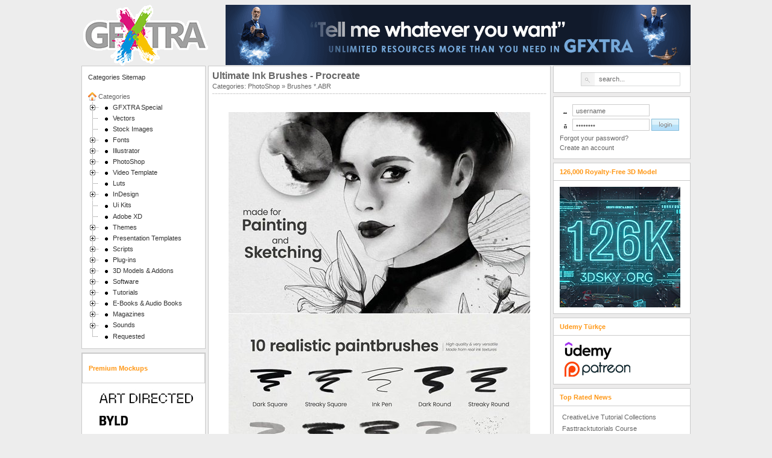

--- FILE ---
content_type: text/html
request_url: https://www.gfxtra31.com/adobe-photoshop/photoshop-brushes-abr/page/7/
body_size: 20002
content:
<!DOCTYPE html PUBLIC "-//W3C//DTD XHTML 1.0 Transitional//EN" "http://www.w3.org/TR/xhtml1/DTD/xhtml1-transitional.dtd">
<head>
                                                                                                                                       
<meta http-equiv="Content-Type" content="text/html; charset=UTF-8" />
<title>Photoshop Brushes *.ABR &raquo; page 7</title>
<meta name="description" content="Photoshop Brushes *.ABR" />
<meta name="keywords" content="Photoshop Brushes *.ABR" />
<meta property="og:image" content="/uploads/posts/2025-07/1752916094_ultimate-ink-brushes-procreate-7-202406705-vert.jpg" />
<meta property="og:title" content="Photoshop Brushes *.ABR &raquo; page 7" />
<link rel="search" type="application/opensearchdescription+xml" href="https://www.gfxtra31.com/engine/opensearch.php" title="GFxtra" />
<link rel="alternate" type="application/rss+xml" title="" href="https://www.gfxtra31.com/adobe-photoshop/photoshop-brushes-abr/rss.xml" />
<link rel="dns-prefetch" href="\ajax.googleapis.com">
<meta name="google-site-verification" content="8CfmY1kNhCW2pBkOfa70EhJfxlQDznCYiLLTon9JwyY" />
<meta name="msvalidate.01" content="1EAB689CC8C185B4786F68B7A43B6E66" />
<link rel="stylesheet" href="/templates/uslu/css/engine.css" type="text/css" />
<link rel="stylesheet" href="/templates/uslu/css/module.css" type="text/css" />
<link rel="stylesheet" href="/templates/uslu/css/almoo.css" type="text/css" />
<link rel="stylesheet" href="/templates/uslu/css/custom.css" type="text/css" />
<link rel="stylesheet" href="/templates/uslu/css/style.css" type="text/css" />
<link rel="stylesheet" href="/templates/uslu/css/dtree.css" type="text/css" />
<link rel="stylesheet" href="/templates/uslu/social/assets/style.css?v=2" type="text/css" />
<link rel="stylesheet" href="/templates/uslu/social/assets/highlight.css" type="text/css" />
<link rel="icon" type="image/png" href="/favicon.ico" />
<!--<script type="text/javascript" src="//ajax.googleapis.com/ajax/libs/jquery/1.8.3/jquery.min.js"></script>-->
<!--<script type="text/javascript" src="//ajax.googleapis.com/ajax/libs/jqueryui/1.9.2/jquery-ui.min.js"></script>-->

<script type="text/javascript" src="/templates/uslu/js/jquery.min.js"></script><!-- 1.8.3 -->
<script type="text/javascript" src="/templates/uslu/js/jquery-ui.min.js"></script><!-- 1.9.2 -->
<script type="text/javascript" src="/engine/classes/js/dle_js.js"></script>

<script type="text/javascript" src="/templates/uslu/social/assets/highlight.js"></script>
<script type="text/javascript">
    $(document).ready(function(){
            $('pre.code').highlight({source:1, zebra:1, indent:'space', list:'ol'});
    });
</script>
  <!-- Global site tag (gtag.js) - Google Analytics -->
<script async src="https://www.googletagmanager.com/gtag/js?id=UA-110301088-9"></script>
<script>
  window.dataLayer = window.dataLayer || [];
  function gtag(){dataLayer.push(arguments);}
  gtag('js', new Date());

  gtag('config', 'UA-110301088-9');
</script>

<script type="text/javascript" src="/templates/uslu/social/assets/events.js"></script>
<script type="text/javascript" src="/links.js"></script>
<script type="text/javascript" src="/templates/uslu/css/dtree.js"></script>
     
</head>

<body class="bodies">

<div id="loading-layer" style="display:none"><div id="loading-layer-text">Processing. Please wait... </div></div>
<script language="javascript" type="text/javascript">
<!--
var dle_root       = '/';
var dle_admin      = '';
var dle_login_hash = '';
var dle_group      = 5;
var dle_skin       = 'uslu';
var dle_wysiwyg    = 'no';
var quick_wysiwyg  = '0';
var dle_act_lang   = ["Yes", "No", "Enter", "Cancel", ""];
var menu_short     = 'Quick edit';
var menu_full      = 'Full edit';
var menu_profile   = 'Profile';
var menu_send      = 'Send message';
var menu_uedit     = 'Admin CP';
var dle_info       = 'Information';
var dle_confirm    = 'Confirm';
var dle_prompt     = 'Input information';
var dle_req_field  = 'Fill out all required fields';
var dle_del_agree  = 'Are you sure to delete this comment?';
var dle_complaint  = 'Enter the text of your complaints to the administration:';
var dle_big_text   = '';
var dle_orfo_title = '';
var dle_p_send     = 'Send';
var dle_p_send_ok  = 'Notification sent successfully';
var dle_save_ok    = '';
var dle_del_news   = 'Delete article';
var allow_dle_delete_news   = false;
//-->
</script>
  <div id="maincpwrapper" align="center">
    <div id="pagewrapper" style="width:1010px;">        
      <!-- #wrp1 -->
      <div id="wrp1" style="margin-bottom: 0">
        <div id="wrp1_inner" style="padding-bottom:30px;">
          <div>
            <div id="logos_left" ><a href="/">
            <img src="/templates/uslu/images/spacer.gif" alt="Logo" width="210px" height="101px" border="0" />
            </a>
            </div>
            <!---///////////////////////////////////////////LOGO YANI REKLAM ///////////////////////////////////////// --->
   <div align="right" style="padding-bottom:0px">
<!-- Üst Yeni -->
   <!--- <a rel="nofollow" href="#" target="_blank" >--->
      <a href="/index.php?do=pm&doaction=newpm&username=PROHIBITIVE"><img src="/images/BANNER01.gif" alt="Full Free Vector & Photo Download"></a>
 <!---   </a>--->
   </div>
<!---/////////////////////////////////////////// LOGO YANI REKLAM ///////////////////////////////////////// --->
            
  <div align="right" style="padding-bottom:30px"></div>
  <div align="right" style="padding-bottom:30px"></div>
  <div class="clrfix"></div>

          </div>
  <div class="clrfix"></div> </div>
  <div class="clrfix"></div></div>


      <!-- ############# BODY ############### -->
            

      <div id="wrp3">
        <div id="wrp3_inner">
                       
                

                <div id="mbody_left" style="width:800px;">
                    <!-- <div id="mcontent" style="width:800px;">
                        <div id="mcontent_inner">
                            <div id="mcontent_inner_box">
                              <div align="center">


            </div>
                            </div>
                        </div>
                    </div> -->
<!--          <div style="clear:both; line-height:10px;">&nbsp;</div>-->
                  

                  
                    <div id="mcontent" style="width:568px;">
                        
                        <div id='dle-content'><div id="mcontent_inner">
    <div id="mcontent_inner_box">
        <div class="aciklama">
            <div class="baslik">
        <a href="https://www.gfxtra31.com/adobe-photoshop/photoshop-brushes-abr/2446948-ultimate-ink-brushes-procreate.html">Ultimate Ink Brushes - Procreate</a>
            </div>
        
            <div class="detay">
              Categories: <a href="https://www.gfxtra31.com/adobe-photoshop/">PhotoShop</a> &raquo; <a href="https://www.gfxtra31.com/adobe-photoshop/photoshop-brushes-abr/">Brushes *.ABR</a>
            </div>
        </div>
    
        <div class="article" style="padding-bottom:0px">
<span id="post-img"><div id="news-id-2446948" style="display:inline;"><p style="text-align: center;">
<div style="text-align: center;"><img src="/uploads/posts/2025-07/1752916094_ultimate-ink-brushes-procreate-7-202406705-vert.jpg" alt="Ultimate Ink Brushes - Procreate" width="500" height="1339" /></div>
<div style="text-align: center;">Ultimate Ink Brushes - Procreate</div>
</p>
<p style="text-align: center;">https://brushespack.com/product/ultimate-ink-brushes-procreate/</p>
<p style="text-align: center;">Procreate | 160 MB</p></div></span>

      </div>
      <br>
    <div style="reason"></div>
        <div class="detay2">
            <div class="detayleft">
              <img height="16" width="16" border="0" src="/templates/uslu/images/user.png" alt="user" />&nbsp;<strong><a onclick="ShowProfile('LENYA', 'https://www.gfxtra31.com/user/LENYA/', '0'); return false;" href="https://www.gfxtra31.com/user/LENYA/">LENYA</a></strong>&nbsp;&nbsp;&nbsp;&nbsp;&nbsp;  
            </div>
          <!-- FREE DOWNLOAD -->

<!--<a id="text_story" key="Ultimate Ink Brushes - Procreate" style="cursor: pointer; cursor: hand;" onClick="ga('send', 'event', 'Clicks', 'Post Middle', 'Ultimate Ink Brushes - Procreate');">FREE DOWNLOAD </a>
  <!-- FREE DOWNLOAD -->
            <div class="detayright">
              &nbsp;&nbsp;<a href="https://www.gfxtra31.com/adobe-photoshop/photoshop-brushes-abr/2446948-ultimate-ink-brushes-procreate.html">Read More..</a>
            </div>
        </div>
    <div class="clrfix"></div>
    </div>
</div>
<br />
<div id="mcontent_inner">
    <div id="mcontent_inner_box">
        <div class="aciklama">
            <div class="baslik">
        <a href="https://www.gfxtra31.com/adobe-photoshop/photoshop-brushes-abr/2446942-gumroad-graphic-illustration-brush-set-for-procreate.html">Gumroad - Graphic Illustration Brush Set for Procreate</a>
            </div>
        
            <div class="detay">
              Categories: <a href="https://www.gfxtra31.com/adobe-photoshop/">PhotoShop</a> &raquo; <a href="https://www.gfxtra31.com/adobe-photoshop/photoshop-brushes-abr/">Brushes *.ABR</a>
            </div>
        </div>
    
        <div class="article" style="padding-bottom:0px">
<span id="post-img"><div id="news-id-2446942" style="display:inline;"><p style="text-align: center;">
<div style="text-align: center;"><img src="/uploads/posts/2025-07/1752914727_u1pxe56vh913fyfihoxcb4dmt37e-vert.jpg" alt="Gumroad - Graphic Illustration Brush Set for Procreate" width="500" height="1252" /></div>
<div style="text-align: center;">Gumroad - Graphic Illustration Brush Set for Procreate</div>
</p>
<p style="text-align: center;">https://angrymikko.gumroad.com/l/ptghk</p>
<ul>
<li>Complete toolbox for creating clean and vibrant illustrations.</li>
<li>This is a brush set that includes all the tools I've used for years for this illustration style.</li>
</ul></div></span>

      </div>
      <br>
    <div style="reason"></div>
        <div class="detay2">
            <div class="detayleft">
              <img height="16" width="16" border="0" src="/templates/uslu/images/user.png" alt="user" />&nbsp;<strong><a onclick="ShowProfile('LENYA', 'https://www.gfxtra31.com/user/LENYA/', '0'); return false;" href="https://www.gfxtra31.com/user/LENYA/">LENYA</a></strong>&nbsp;&nbsp;&nbsp;&nbsp;&nbsp;  
            </div>
          <!-- FREE DOWNLOAD -->

<!--<a id="text_story" key="Gumroad - Graphic Illustration Brush Set for Procreate" style="cursor: pointer; cursor: hand;" onClick="ga('send', 'event', 'Clicks', 'Post Middle', 'Gumroad - Graphic Illustration Brush Set for Procreate');">FREE DOWNLOAD </a>
  <!-- FREE DOWNLOAD -->
            <div class="detayright">
              &nbsp;&nbsp;<a href="https://www.gfxtra31.com/adobe-photoshop/photoshop-brushes-abr/2446942-gumroad-graphic-illustration-brush-set-for-procreate.html">Read More..</a>
            </div>
        </div>
    <div class="clrfix"></div>
    </div>
</div>
<br />
<div id="mcontent_inner">
    <div id="mcontent_inner_box">
        <div class="aciklama">
            <div class="baslik">
        <a href="https://www.gfxtra31.com/adobe-photoshop/photoshop-brushes-abr/2446080-pixelbuddha-lightning-storm-brush-pack-4590.html">Pixelbuddha - Lightning Storm Brush Pack 4590</a>
            </div>
        
            <div class="detay">
              Categories: <a href="https://www.gfxtra31.com/adobe-photoshop/">PhotoShop</a> &raquo; <a href="https://www.gfxtra31.com/adobe-photoshop/photoshop-brushes-abr/">Brushes *.ABR</a>
            </div>
        </div>
    
        <div class="article" style="padding-bottom:0px">
<span id="post-img"><div id="news-id-2446080" style="display:inline;"><p style="text-align: center;">
<div style="text-align: center;"><img src="/uploads/posts/2025-07/1752606821_lightning-storm-brush-pack-0-vert.jpg" alt="Pixelbuddha - Lightning Storm Brush Pack 4590" width="500" height="1337" /></div>
<div style="text-align: center;">Pixelbuddha - Lightning Storm Brush Pack 4590</div>
</p>
<p style="text-align: center;">https://pixelbuddha.net/brushes/4590-lightning-storm-brush-pack</p>
<ul>
<li>Subtle flickers, apocalyptic surges &mdash; it&rsquo;s your one-stop arsenal for lightning that actually looks dangerous. Ideal for metal album artworks, book covers, sci-fi posters, dystopian merch, merch graphics, underground zines, and heavy digital collages. You&rsquo;ll find sharp bolts, chaotic arcs, branching currents, and dense storm grids that drop seamlessly into any project. In total, this collection packs 100+ high-voltage elements in Photoshop brush (.ABR) and transparent PNG formats.</li>
</ul></div></span>

      </div>
      <br>
    <div style="reason"></div>
        <div class="detay2">
            <div class="detayleft">
              <img height="16" width="16" border="0" src="/templates/uslu/images/user.png" alt="user" />&nbsp;<strong><a onclick="ShowProfile('LENYA', 'https://www.gfxtra31.com/user/LENYA/', '0'); return false;" href="https://www.gfxtra31.com/user/LENYA/">LENYA</a></strong>&nbsp;&nbsp;&nbsp;&nbsp;&nbsp;  
            </div>
          <!-- FREE DOWNLOAD -->

<!--<a id="text_story" key="Pixelbuddha - Lightning Storm Brush Pack 4590" style="cursor: pointer; cursor: hand;" onClick="ga('send', 'event', 'Clicks', 'Post Middle', 'Pixelbuddha - Lightning Storm Brush Pack 4590');">FREE DOWNLOAD </a>
  <!-- FREE DOWNLOAD -->
            <div class="detayright">
              &nbsp;&nbsp;<a href="https://www.gfxtra31.com/adobe-photoshop/photoshop-brushes-abr/2446080-pixelbuddha-lightning-storm-brush-pack-4590.html">Read More..</a>
            </div>
        </div>
    <div class="clrfix"></div>
    </div>
</div>
<br />
<div id="mcontent_inner">
    <div id="mcontent_inner_box">
        <div class="aciklama">
            <div class="baslik">
        <a href="https://www.gfxtra31.com/adobe-photoshop/photoshop-brushes-abr/2445882-grunge-brushes-abr-for-photoshop.html">Grunge Brushes (ABR) for Photoshop</a>
            </div>
        
            <div class="detay">
              Categories: <a href="https://www.gfxtra31.com/adobe-photoshop/">PhotoShop</a> &raquo; <a href="https://www.gfxtra31.com/adobe-photoshop/photoshop-brushes-abr/">Brushes *.ABR</a>
            </div>
        </div>
    
        <div class="article" style="padding-bottom:0px">
<span id="post-img"><div id="news-id-2445882" style="display:inline;"><p><div align="center"><!--dle_image_begin:https://www.gfxtra31.com/uploads/posts/2025-07/1752500625_32ery6u5.jpg|--><img src="https://www.gfxtra31.com/uploads/posts/2025-07/1752500625_32ery6u5.jpg" alt="Grunge Brushes (ABR) for Photoshop" title="Grunge Brushes (ABR) for Photoshop"  width="500" height="1692" /><!--dle_image_end--><br /><b>Grunge Brushes (ABR) for Photoshop</b><br />Photoshop ABR | 15 Brushes | 35 MB</div></p></div></span>

      </div>
      <br>
    <div style="reason"></div>
        <div class="detay2">
            <div class="detayleft">
              <img height="16" width="16" border="0" src="/templates/uslu/images/user.png" alt="user" />&nbsp;<strong><a onclick="ShowProfile('SoftLover1', 'https://www.gfxtra31.com/user/SoftLover1/', '0'); return false;" href="https://www.gfxtra31.com/user/SoftLover1/">SoftLover1</a></strong>&nbsp;&nbsp;&nbsp;&nbsp;&nbsp;  
            </div>
          <!-- FREE DOWNLOAD -->

<!--<a id="text_story" key="Grunge Brushes (ABR) for Photoshop" style="cursor: pointer; cursor: hand;" onClick="ga('send', 'event', 'Clicks', 'Post Middle', 'Grunge Brushes (ABR) for Photoshop');">FREE DOWNLOAD </a>
  <!-- FREE DOWNLOAD -->
            <div class="detayright">
              &nbsp;&nbsp;<a href="https://www.gfxtra31.com/adobe-photoshop/photoshop-brushes-abr/2445882-grunge-brushes-abr-for-photoshop.html">Read More..</a>
            </div>
        </div>
    <div class="clrfix"></div>
    </div>
</div>
<br />
<div id="mcontent_inner">
    <div id="mcontent_inner_box">
        <div class="aciklama">
            <div class="baslik">
        <a href="https://www.gfxtra31.com/adobe-photoshop/photoshop-brushes-abr/2445815-shoutbam-rough-raw-affinity-brushes.html">Shoutbam - Rough & Raw Affinity Brushes</a>
            </div>
        
            <div class="detay">
              Categories: <a href="https://www.gfxtra31.com/adobe-photoshop/">PhotoShop</a> &raquo; <a href="https://www.gfxtra31.com/adobe-photoshop/photoshop-brushes-abr/">Brushes *.ABR</a>
            </div>
        </div>
    
        <div class="article" style="padding-bottom:0px">
<span id="post-img"><div id="news-id-2445815" style="display:inline;"><p style="text-align: center;">
<div style="text-align: center;"><img src="/uploads/posts/2025-07/1752492457_1710269204_rough-raw-affinity-brushes-graphics-93015869-1-1-580x387-vert.jpg" alt="Shoutbam - Rough & Raw Affinity Brushes" width="500" height="3385" /></div>
<div style="text-align: center;">Shoutbam - Rough &amp; Raw Affinity Brushes</div>
</p>
<p style="text-align: center;">https://www.shoutbam.com/product/rough-raw-affinity-brushes</p>
<ul>
<li>Our best selling Brush Set now for Affinity! Here it is! Our most popular brushes now available for Affinity. You know what that means right? You&rsquo;ll be able to use them not just on your iPad but on your Desktop as well! This set of Brushes will help you give a unique handmade touch and a rough edge to your artworks. They work great for creating all kinds of illustrations and especially lettering pieces. All our brushes are created from real life textures that provide a handmade touch to your art. Rough &amp; Raw has been divided in two parts &ndash; 7 line brushes and 7 texture brushes. With this set you&rsquo;ll be able to go from sketching, inking and adding the final textures smoothly.</li>
</ul></div></span>

      </div>
      <br>
    <div style="reason"></div>
        <div class="detay2">
            <div class="detayleft">
              <img height="16" width="16" border="0" src="/templates/uslu/images/user.png" alt="user" />&nbsp;<strong><a onclick="ShowProfile('LENYA', 'https://www.gfxtra31.com/user/LENYA/', '0'); return false;" href="https://www.gfxtra31.com/user/LENYA/">LENYA</a></strong>&nbsp;&nbsp;&nbsp;&nbsp;&nbsp;  
            </div>
          <!-- FREE DOWNLOAD -->

<!--<a id="text_story" key="Shoutbam - Rough & Raw Affinity Brushes" style="cursor: pointer; cursor: hand;" onClick="ga('send', 'event', 'Clicks', 'Post Middle', 'Shoutbam - Rough & Raw Affinity Brushes');">FREE DOWNLOAD </a>
  <!-- FREE DOWNLOAD -->
            <div class="detayright">
              &nbsp;&nbsp;<a href="https://www.gfxtra31.com/adobe-photoshop/photoshop-brushes-abr/2445815-shoutbam-rough-raw-affinity-brushes.html">Read More..</a>
            </div>
        </div>
    <div class="clrfix"></div>
    </div>
</div>
<br />
<div id="mcontent_inner">
    <div id="mcontent_inner_box">
        <div class="aciklama">
            <div class="baslik">
        <a href="https://www.gfxtra31.com/adobe-photoshop/photoshop-brushes-abr/2445746-tattoosmart-battle-damage-1-2.html">TattooSmart - Battle Damage 1 + 2</a>
            </div>
        
            <div class="detay">
              Categories: <a href="https://www.gfxtra31.com/adobe-photoshop/">PhotoShop</a> &raquo; <a href="https://www.gfxtra31.com/adobe-photoshop/photoshop-brushes-abr/">Brushes *.ABR</a>
            </div>
        </div>
    
        <div class="article" style="padding-bottom:0px">
<span id="post-img"><div id="news-id-2445746" style="display:inline;"><p style="text-align: center;">
<div style="text-align: center;"><img src="/uploads/posts/2025-07/1752482192_david-tevenal-brush-set-battle-damage-1-2-29864104100023-vert.jpg" alt="TattooSmart - Battle Damage 1 + 2" width="500" height="1203" /></div>
<div style="text-align: center;">TattooSmart - Battle Damage 1 + 2</div>
</p>
<p style="text-align: center;">https://tattoosmart.com/products/battle-damage-1-2?variant=23330793750586</p>
<p style="text-align: center;">Procreate Brushes featuring paint, marker, liner,&nbsp; pencil, fur, texture shader, and spray can brushes for the iPad</p></div></span>

      </div>
      <br>
    <div style="reason"></div>
        <div class="detay2">
            <div class="detayleft">
              <img height="16" width="16" border="0" src="/templates/uslu/images/user.png" alt="user" />&nbsp;<strong><a onclick="ShowProfile('LENYA', 'https://www.gfxtra31.com/user/LENYA/', '0'); return false;" href="https://www.gfxtra31.com/user/LENYA/">LENYA</a></strong>&nbsp;&nbsp;&nbsp;&nbsp;&nbsp;  
            </div>
          <!-- FREE DOWNLOAD -->

<!--<a id="text_story" key="TattooSmart - Battle Damage 1 + 2" style="cursor: pointer; cursor: hand;" onClick="ga('send', 'event', 'Clicks', 'Post Middle', 'TattooSmart - Battle Damage 1 + 2');">FREE DOWNLOAD </a>
  <!-- FREE DOWNLOAD -->
            <div class="detayright">
              &nbsp;&nbsp;<a href="https://www.gfxtra31.com/adobe-photoshop/photoshop-brushes-abr/2445746-tattoosmart-battle-damage-1-2.html">Read More..</a>
            </div>
        </div>
    <div class="clrfix"></div>
    </div>
</div>
<br />
<div id="mcontent_inner">
    <div id="mcontent_inner_box">
        <div class="aciklama">
            <div class="baslik">
        <a href="https://www.gfxtra31.com/adobe-photoshop/photoshop-brushes-abr/2445745-cubebrush-line-art-brushes-for-clip-studio-paint-by-elizmil.html">CubeBrush - Line Art Brushes for Clip Studio Paint by elizmil</a>
            </div>
        
            <div class="detay">
              Categories: <a href="https://www.gfxtra31.com/adobe-photoshop/">PhotoShop</a> &raquo; <a href="https://www.gfxtra31.com/adobe-photoshop/photoshop-brushes-abr/">Brushes *.ABR</a>
            </div>
        </div>
    
        <div class="article" style="padding-bottom:0px">
<span id="post-img"><div id="news-id-2445745" style="display:inline;"><p style="text-align: center;">
<div style="text-align: center;"><img src="/uploads/posts/2025-07/1752482024_big_5cfcd06fc0-vert.jpg" alt="CubeBrush - Line Art Brushes for Clip Studio Paint by elizmil" width="500" height="781" /></div>
<div style="text-align: center;">CubeBrush - Line Art Brushes for Clip Studio Paint by elizmil</div>
</p>
<p style="text-align: center;">https://cubebrush.co/elizmil/products/6cnkfg/line-art-brushes-for-clip-studio-paint-by-elizmil</p>
<p style="text-align: center;">You will get 6 custom files with brushes for open it through CSP program</p></div></span>

      </div>
      <br>
    <div style="reason"></div>
        <div class="detay2">
            <div class="detayleft">
              <img height="16" width="16" border="0" src="/templates/uslu/images/user.png" alt="user" />&nbsp;<strong><a onclick="ShowProfile('LENYA', 'https://www.gfxtra31.com/user/LENYA/', '0'); return false;" href="https://www.gfxtra31.com/user/LENYA/">LENYA</a></strong>&nbsp;&nbsp;&nbsp;&nbsp;&nbsp;  
            </div>
          <!-- FREE DOWNLOAD -->

<!--<a id="text_story" key="CubeBrush - Line Art Brushes for Clip Studio Paint by elizmil" style="cursor: pointer; cursor: hand;" onClick="ga('send', 'event', 'Clicks', 'Post Middle', 'CubeBrush - Line Art Brushes for Clip Studio Paint by elizmil');">FREE DOWNLOAD </a>
  <!-- FREE DOWNLOAD -->
            <div class="detayright">
              &nbsp;&nbsp;<a href="https://www.gfxtra31.com/adobe-photoshop/photoshop-brushes-abr/2445745-cubebrush-line-art-brushes-for-clip-studio-paint-by-elizmil.html">Read More..</a>
            </div>
        </div>
    <div class="clrfix"></div>
    </div>
</div>
<br />
<div id="mcontent_inner">
    <div id="mcontent_inner_box">
        <div class="aciklama">
            <div class="baslik">
        <a href="https://www.gfxtra31.com/adobe-photoshop/photoshop-brushes-abr/2445744-torusink-graffiti-brush-pack-for-photoshop-and-clip-studio-paint-144-brushes.html">Torusink - Graffiti Brush Pack For Photoshop And Clip Studio Paint- 144 Brushes</a>
            </div>
        
            <div class="detay">
              Categories: <a href="https://www.gfxtra31.com/adobe-photoshop/">PhotoShop</a> &raquo; <a href="https://www.gfxtra31.com/adobe-photoshop/photoshop-brushes-abr/">Brushes *.ABR</a>
            </div>
        </div>
    
        <div class="article" style="padding-bottom:0px">
<span id="post-img"><div id="news-id-2445744" style="display:inline;"><p style="text-align: center;">
<div style="text-align: center;"><img src="/uploads/posts/2025-07/1752481810_kopia_v_kopia_v_vintage_goods_2700_x_2025_px_1820_x_1214_px_-_1-3-vert.jpg" alt="Torusink - Graffiti Brush Pack For Photoshop And Clip Studio Paint- 144 Brushes" width="500" height="1574" /></div>
<div style="text-align: center;">Torusink - Graffiti Brush Pack For Photoshop And Clip Studio Paint- 144 Brushes</div>
</p>
<p style="text-align: center;">https://torusink.com/produkt/graffiti-brush-pack-for-photoshop/</p>
<ul>
<li>We are introducing our latest Photoshop Pack tailor-made for Graffiti, Calligraffiti, and Street Lettering enthusiasts.</li>
<li>Elevate your digital artistry with precision-crafted Graffiti brushes designed for Photoshop. Immerse your creations in an authentic street atmosphere.</li>
<li>The best effect can be achieved with a tablet and pen with pressure adjustment&hellip; Especially with Spray brushes</li>
</ul></div></span>

      </div>
      <br>
    <div style="reason"></div>
        <div class="detay2">
            <div class="detayleft">
              <img height="16" width="16" border="0" src="/templates/uslu/images/user.png" alt="user" />&nbsp;<strong><a onclick="ShowProfile('LENYA', 'https://www.gfxtra31.com/user/LENYA/', '0'); return false;" href="https://www.gfxtra31.com/user/LENYA/">LENYA</a></strong>&nbsp;&nbsp;&nbsp;&nbsp;&nbsp;  
            </div>
          <!-- FREE DOWNLOAD -->

<!--<a id="text_story" key="Torusink - Graffiti Brush Pack For Photoshop And Clip Studio Paint- 144 Brushes" style="cursor: pointer; cursor: hand;" onClick="ga('send', 'event', 'Clicks', 'Post Middle', 'Torusink - Graffiti Brush Pack For Photoshop And Clip Studio Paint- 144 Brushes');">FREE DOWNLOAD </a>
  <!-- FREE DOWNLOAD -->
            <div class="detayright">
              &nbsp;&nbsp;<a href="https://www.gfxtra31.com/adobe-photoshop/photoshop-brushes-abr/2445744-torusink-graffiti-brush-pack-for-photoshop-and-clip-studio-paint-144-brushes.html">Read More..</a>
            </div>
        </div>
    <div class="clrfix"></div>
    </div>
</div>
<br />
<div id="mcontent_inner">
    <div id="mcontent_inner_box">
        <div class="aciklama">
            <div class="baslik">
        <a href="https://www.gfxtra31.com/adobe-photoshop/photoshop-brushes-abr/2445704-design-syndrome-acid-brush-texture-pack.html">Design Syndrome - Acid Brush & Texture Pack</a>
            </div>
        
            <div class="detay">
              Categories: <a href="https://www.gfxtra31.com/adobe-photoshop/">PhotoShop</a> &raquo; <a href="https://www.gfxtra31.com/adobe-photoshop/photoshop-brushes-abr/">Brushes *.ABR</a>
            </div>
        </div>
    
        <div class="article" style="padding-bottom:0px">
<span id="post-img"><div id="news-id-2445704" style="display:inline;"><p style="text-align: center;">
<div style="text-align: center;"><img src="/uploads/posts/2025-07/1752427408_6cover.jpg" alt="Design Syndrome - Acid Brush & Texture Pack" width="500" height="1000" /></div>
<div style="text-align: center;">Design Syndrome - Acid Brush &amp; Texture Pack</div>
<div style="text-align: center;">https://designsyndrome.com/products/acid-brush-texture-pack</div>
</p>
<div style="text-align: center;">+70 BRUSHES (.abr file) | 30 HD Textures | RAR 2 GB</div>
<div style="text-align: center;">
<div style="text-align: center;">Software Compatibility: Photoshop, Photopea (Free), Illustrator, Inkscape (Free), After Effects, DaVinci Resolve (Free), Gimp, Canva, Figma, Affinity Designer, Affinity Photo</div>
</div></div></span>

      </div>
      <br>
    <div style="reason"></div>
        <div class="detay2">
            <div class="detayleft">
              <img height="16" width="16" border="0" src="/templates/uslu/images/user.png" alt="user" />&nbsp;<strong><a onclick="ShowProfile('PostMan', 'https://www.gfxtra31.com/user/PostMan/', '0'); return false;" href="https://www.gfxtra31.com/user/PostMan/">PostMan</a></strong>&nbsp;&nbsp;&nbsp;&nbsp;&nbsp;  
            </div>
          <!-- FREE DOWNLOAD -->

<!--<a id="text_story" key="Design Syndrome - Acid Brush & Texture Pack" style="cursor: pointer; cursor: hand;" onClick="ga('send', 'event', 'Clicks', 'Post Middle', 'Design Syndrome - Acid Brush & Texture Pack');">FREE DOWNLOAD </a>
  <!-- FREE DOWNLOAD -->
            <div class="detayright">
              &nbsp;&nbsp;<a href="https://www.gfxtra31.com/adobe-photoshop/photoshop-brushes-abr/2445704-design-syndrome-acid-brush-texture-pack.html">Read More..</a>
            </div>
        </div>
    <div class="clrfix"></div>
    </div>
</div>
<br />
<div id="mcontent_inner">
    <div id="mcontent_inner_box">
        <div class="aciklama">
            <div class="baslik">
        <a href="https://www.gfxtra31.com/adobe-photoshop/photoshop-brushes-abr/2445658-creativemarket-vintage-holiday-graphics-and-brushes-653835.html">CreativeMarket - Vintage Holiday Graphics and Brushes 653835</a>
            </div>
        
            <div class="detay">
              Categories: <a href="https://www.gfxtra31.com/adobe-photoshop/">PhotoShop</a> &raquo; <a href="https://www.gfxtra31.com/adobe-photoshop/photoshop-brushes-abr/">Brushes *.ABR</a>
            </div>
        </div>
    
        <div class="article" style="padding-bottom:0px">
<span id="post-img"><div id="news-id-2445658" style="display:inline;"><p style="text-align: center;">
<div style="text-align: center;"><img src="/uploads/posts/2025-07/1752412070_1461960401_vintage-holiday-graphics-and-brushesgfx2.jpg" alt="CreativeMarket - Vintage Holiday Graphics and Brushes 653835" width="500" height="4096" /></div>
<div style="text-align: center;">CreativeMarket - Vintage Holiday Graphics and Brushes 653835</div>
</p>
<p style="text-align: center;">ABR JPG | 625 MB RAR</p>
<p style="text-align: center;">http://creativemarket.com/BlueLineDesign/653835-Vintage-Holiday-Graphics-and-Brushes</p>
<p style="text-align: center;">&nbsp;</p>
<ul>
<li>A diverse Holiday themed collection of 104 graphics (jpg), and 80 PS brushes (abr). Also includes a numbered Brush Reference Chart (jpg) to make it easier to select the brush you want in PS. All graphics have been carefully curated and cleaned, ready for your own branding. Image sizes vary, but range from approximately 7" x 8" / 2300 x 2600 px - to - 14" x 18" / 4100 x 5400 px. All are 300 dpi jpg's. PS Brushes (.abr) have been sized at (and cropped from) 2500 x 2500 px. If you are using an unusually old version of PS please check for brush size compatibility. Please scroll down and zoom in for additional preview screens and for complete review of Reference Chart showing images of all brushes.</li>
</ul></div></span>

      </div>
      <br>
    <div style="reason"></div>
        <div class="detay2">
            <div class="detayleft">
              <img height="16" width="16" border="0" src="/templates/uslu/images/user.png" alt="user" />&nbsp;<strong><a onclick="ShowProfile('LENYA', 'https://www.gfxtra31.com/user/LENYA/', '0'); return false;" href="https://www.gfxtra31.com/user/LENYA/">LENYA</a></strong>&nbsp;&nbsp;&nbsp;&nbsp;&nbsp;  
            </div>
          <!-- FREE DOWNLOAD -->

<!--<a id="text_story" key="CreativeMarket - Vintage Holiday Graphics and Brushes 653835" style="cursor: pointer; cursor: hand;" onClick="ga('send', 'event', 'Clicks', 'Post Middle', 'CreativeMarket - Vintage Holiday Graphics and Brushes 653835');">FREE DOWNLOAD </a>
  <!-- FREE DOWNLOAD -->
            <div class="detayright">
              &nbsp;&nbsp;<a href="https://www.gfxtra31.com/adobe-photoshop/photoshop-brushes-abr/2445658-creativemarket-vintage-holiday-graphics-and-brushes-653835.html">Read More..</a>
            </div>
        </div>
    <div class="clrfix"></div>
    </div>
</div>
<br />
<div id="mcontent_inner">
    <div id="mcontent_inner_box">
        <div class="aciklama">
            <div class="baslik">
        <a href="https://www.gfxtra31.com/adobe-photoshop/photoshop-brushes-abr/2445538-104-magicpro-manga-procreate-brushes.html">104 MagicPro Manga Procreate Brushes</a>
            </div>
        
            <div class="detay">
              Categories: <a href="https://www.gfxtra31.com/adobe-photoshop/">PhotoShop</a> &raquo; <a href="https://www.gfxtra31.com/adobe-photoshop/photoshop-brushes-abr/">Brushes *.ABR</a>
            </div>
        </div>
    
        <div class="article" style="padding-bottom:0px">
<span id="post-img"><div id="news-id-2445538" style="display:inline;"><p style="text-align: center;"><!--dle_image_begin:/uploads/posts/2025-07/1752327022_cmmain-o-vert.jpg||104 MagicPro Manga Procreate Brushes--><img src="/uploads/posts/2025-07/1752327022_cmmain-o-vert.jpg" alt="104 MagicPro Manga Procreate Brushes" title="104 MagicPro Manga Procreate Brushes"  /><!--dle_image_end--></p>
<p style="text-align: center;">104 MagicPro Manga Procreate Brushes</p>
<p style="text-align: center;">https://creativemarket.com/EasyProcreate/12768637-104-MagicPro-Manga-Procreate-Brushes</p>
<ul>
<li>Bring your manga and anime visions to life with the Manga Magic Pro brushes for the Procreate app on the iPad. This comprehensive set of brushes has been designed to meet the needs of manga and anime artists, whether you're a beginner or a professional. From fine liners to bold outlines, pencils for sketching and shading, halftone brushes and seamless paper textures, this pack includes everything you need to create stunning artwork. Experience the ease and precision of drawing with these brushes, designed by experienced manga artists, and take your skills to the next level.</li>
</ul></div></span>

      </div>
      <br>
    <div style="reason"></div>
        <div class="detay2">
            <div class="detayleft">
              <img height="16" width="16" border="0" src="/templates/uslu/images/user.png" alt="user" />&nbsp;<strong><a onclick="ShowProfile('LENYA', 'https://www.gfxtra31.com/user/LENYA/', '0'); return false;" href="https://www.gfxtra31.com/user/LENYA/">LENYA</a></strong>&nbsp;&nbsp;&nbsp;&nbsp;&nbsp;  
            </div>
          <!-- FREE DOWNLOAD -->

<!--<a id="text_story" key="104 MagicPro Manga Procreate Brushes" style="cursor: pointer; cursor: hand;" onClick="ga('send', 'event', 'Clicks', 'Post Middle', '104 MagicPro Manga Procreate Brushes');">FREE DOWNLOAD </a>
  <!-- FREE DOWNLOAD -->
            <div class="detayright">
              &nbsp;&nbsp;<a href="https://www.gfxtra31.com/adobe-photoshop/photoshop-brushes-abr/2445538-104-magicpro-manga-procreate-brushes.html">Read More..</a>
            </div>
        </div>
    <div class="clrfix"></div>
    </div>
</div>
<br />
<div id="mcontent_inner">
    <div id="mcontent_inner_box">
        <div class="aciklama">
            <div class="baslik">
        <a href="https://www.gfxtra31.com/adobe-photoshop/photoshop-brushes-abr/2445534-shoutbam-the-slayout-lettering-masterclass.html">Shoutbam - The Slayout Lettering Masterclass</a>
            </div>
        
            <div class="detay">
              Categories: <a href="https://www.gfxtra31.com/adobe-photoshop/">PhotoShop</a> &raquo; <a href="https://www.gfxtra31.com/adobe-photoshop/photoshop-brushes-abr/">Brushes *.ABR</a>
            </div>
        </div>
    
        <div class="article" style="padding-bottom:0px">
<span id="post-img"><div id="news-id-2445534" style="display:inline;"><div style="text-align: center;"></div>
<div style="text-align: center;"><img src="/uploads/posts/2025-07/1752324236_1710268818_the-slayout-lettering-masterclass-graphics-93014443-1-1-580x387-vert.jpg" alt="Shoutbam - The Slayout Lettering Masterclass" width="500" height="3786" /></div>
<div style="text-align: center;">Shoutbam - The Slayout Lettering Masterclass</div>
<div style="text-align: center;">https://www.shoutbam.com/product/the-slayout-lettering-masterclass</div>
<p>Learn the art of composition for your lettering pieces with this highly comprehensive Lettering Masterclass for Procreate! A hugely comprehensive course on Lettering Layout for Procreate. With this Masterclass full of actionable tips, you will master your lettering compositions and bring your lettering pieces to a whole new level. We will hold your hand through every stage and take you from beginner to layout master! Learn how to make your Lettering Grids from Scratch! Contains a Procreate Course including: Lettering Basics, Composition Theory &amp; Grids, Design &amp; Gestalt Principles, Composition Practice through Words and Quotes, Covering Spaces, Media Composition and Extra Fun Exercises! Comes with unique lettering brush stamps and composition lines to make lettering layout easier and faster. This composition lines have been studied in depth to allow you create your own 100% unique layouts.</p></div></span>

      </div>
      <br>
    <div style="reason"></div>
        <div class="detay2">
            <div class="detayleft">
              <img height="16" width="16" border="0" src="/templates/uslu/images/user.png" alt="user" />&nbsp;<strong><a onclick="ShowProfile('LENYA', 'https://www.gfxtra31.com/user/LENYA/', '0'); return false;" href="https://www.gfxtra31.com/user/LENYA/">LENYA</a></strong>&nbsp;&nbsp;&nbsp;&nbsp;&nbsp;  
            </div>
          <!-- FREE DOWNLOAD -->

<!--<a id="text_story" key="Shoutbam - The Slayout Lettering Masterclass" style="cursor: pointer; cursor: hand;" onClick="ga('send', 'event', 'Clicks', 'Post Middle', 'Shoutbam - The Slayout Lettering Masterclass');">FREE DOWNLOAD </a>
  <!-- FREE DOWNLOAD -->
            <div class="detayright">
              &nbsp;&nbsp;<a href="https://www.gfxtra31.com/adobe-photoshop/photoshop-brushes-abr/2445534-shoutbam-the-slayout-lettering-masterclass.html">Read More..</a>
            </div>
        </div>
    <div class="clrfix"></div>
    </div>
</div>
<br />
<div id="mcontent_inner">
    <div id="mcontent_inner_box">
        <div class="aciklama">
            <div class="baslik">
        <a href="https://www.gfxtra31.com/adobe-photoshop/photoshop-brushes-abr/2445439-creativemarket-200-procreate-manga-megapack-291634017.html">CreativeMarket - 200 Procreate Manga Megapack 291634017</a>
            </div>
        
            <div class="detay">
              Categories: <a href="https://www.gfxtra31.com/adobe-photoshop/">PhotoShop</a> &raquo; <a href="https://www.gfxtra31.com/adobe-photoshop/photoshop-brushes-abr/">Brushes *.ABR</a>
            </div>
        </div>
    
        <div class="article" style="padding-bottom:0px">
<span id="post-img"><div id="news-id-2445439" style="display:inline;"><p style="text-align: center;">
<div style="text-align: center;"><img src="/uploads/posts/2025-07/1752307706_shop_manga-o-vert.jpg" alt="CreativeMarket - 200 Procreate Manga Megapack 291634017" width="500" height="1003" /></div>
<div style="text-align: center;">CreativeMarket - 200 Procreate Manga Megapack 291634017</div>
</p>
<p style="text-align: center;">https://creativemarket.com/vectorheroes/291634017-200-Procreate-Manga-Megapack</p>
<ul>
<li>Contains 200+ set of procreate brushes and manga canvas template including g-pen brush, kabura brush, maru brush, screentone, speech bubbles, hatching, cross-hatching halftone to help you make manga or comic a lot easier in Procreate.</li>
</ul></div></span>

      </div>
      <br>
    <div style="reason"></div>
        <div class="detay2">
            <div class="detayleft">
              <img height="16" width="16" border="0" src="/templates/uslu/images/user.png" alt="user" />&nbsp;<strong><a onclick="ShowProfile('LENYA', 'https://www.gfxtra31.com/user/LENYA/', '0'); return false;" href="https://www.gfxtra31.com/user/LENYA/">LENYA</a></strong>&nbsp;&nbsp;&nbsp;&nbsp;&nbsp;  
            </div>
          <!-- FREE DOWNLOAD -->

<!--<a id="text_story" key="CreativeMarket - 200 Procreate Manga Megapack 291634017" style="cursor: pointer; cursor: hand;" onClick="ga('send', 'event', 'Clicks', 'Post Middle', 'CreativeMarket - 200 Procreate Manga Megapack 291634017');">FREE DOWNLOAD </a>
  <!-- FREE DOWNLOAD -->
            <div class="detayright">
              &nbsp;&nbsp;<a href="https://www.gfxtra31.com/adobe-photoshop/photoshop-brushes-abr/2445439-creativemarket-200-procreate-manga-megapack-291634017.html">Read More..</a>
            </div>
        </div>
    <div class="clrfix"></div>
    </div>
</div>
<br />
<div id="mcontent_inner">
    <div id="mcontent_inner_box">
        <div class="aciklama">
            <div class="baslik">
        <a href="https://www.gfxtra31.com/adobe-photoshop/photoshop-brushes-abr/2445120-frenden-real-photoshop-pencil-brush-tool-presets.html">Frenden - Real Photoshop Pencil Brush Tool Presets</a>
            </div>
        
            <div class="detay">
              Categories: <a href="https://www.gfxtra31.com/adobe-photoshop/">PhotoShop</a> &raquo; <a href="https://www.gfxtra31.com/adobe-photoshop/photoshop-brushes-abr/">Brushes *.ABR</a>
            </div>
        </div>
    
        <div class="article" style="padding-bottom:0px">
<span id="post-img"><div id="news-id-2445120" style="display:inline;"><p style="text-align: center;">
<div style="text-align: center;"><img src="/uploads/posts/2025-07/1752151020_example_3_1024x1024-vert.jpg" alt="Frenden - Real Photoshop Pencil Brush Tool Presets" width="500" height="1590" /></div>
<div style="text-align: center;">Frenden - Real Photoshop Pencil Brush Tool Presets</div>
</p>
<p style="text-align: center;">https://frenden.myshopify.com/products/real-photoshop-pencil-brushes</p>
<ul>
<li>How these brushes are different</li>
<li>Most pencil brushes use opacity and flow to determine the strength of their mark making and density. Texture is often an afterthought and feels tacked on. My real pencil brushes have locked opacity. They use a painstainkingly tweaked combinations of texture and flow settings to create the most realistic marks possible through a range of real pencil hardnesses.</li>
<li>Press hard and more tooth fills in for a more opaque stroke. Press light and the stroke shows more paper. Use a harder pencil lead and it will be, well, harder to fill in the paper&rsquo;s virtual tooth. Use a softer lead and the tooth fills in more readily.</li>
<li>I use these brushes for almost all of my Photoshop sketching and have included new &ldquo;real&rdquo; style red and blue layout pencil variants as well as my more artificial, digital pencil brushes as a bonus. All of this for less than the cost of a real pack of sketching pencils!</li>
</ul></div></span>

      </div>
      <br>
    <div style="reason"></div>
        <div class="detay2">
            <div class="detayleft">
              <img height="16" width="16" border="0" src="/templates/uslu/images/user.png" alt="user" />&nbsp;<strong><a onclick="ShowProfile('LENYA', 'https://www.gfxtra31.com/user/LENYA/', '0'); return false;" href="https://www.gfxtra31.com/user/LENYA/">LENYA</a></strong>&nbsp;&nbsp;&nbsp;&nbsp;&nbsp;  
            </div>
          <!-- FREE DOWNLOAD -->

<!--<a id="text_story" key="Frenden - Real Photoshop Pencil Brush Tool Presets" style="cursor: pointer; cursor: hand;" onClick="ga('send', 'event', 'Clicks', 'Post Middle', 'Frenden - Real Photoshop Pencil Brush Tool Presets');">FREE DOWNLOAD </a>
  <!-- FREE DOWNLOAD -->
            <div class="detayright">
              &nbsp;&nbsp;<a href="https://www.gfxtra31.com/adobe-photoshop/photoshop-brushes-abr/2445120-frenden-real-photoshop-pencil-brush-tool-presets.html">Read More..</a>
            </div>
        </div>
    <div class="clrfix"></div>
    </div>
</div>
<br />
<div id="mcontent_inner">
    <div id="mcontent_inner_box">
        <div class="aciklama">
            <div class="baslik">
        <a href="https://www.gfxtra31.com/adobe-photoshop/photoshop-brushes-abr/2445116-gumroad-hatching-procreate-brushes.html">Gumroad - Hatching Procreate Brushes</a>
            </div>
        
            <div class="detay">
              Categories: <a href="https://www.gfxtra31.com/adobe-photoshop/">PhotoShop</a> &raquo; <a href="https://www.gfxtra31.com/adobe-photoshop/photoshop-brushes-abr/">Brushes *.ABR</a>
            </div>
        </div>
    
        <div class="article" style="padding-bottom:0px">
<span id="post-img"><div id="news-id-2445116" style="display:inline;"><p style="text-align: center;">
<div style="text-align: center;"><img src="/uploads/posts/2025-07/1752147662_img_5295-vert.jpg" alt="Gumroad - Hatching Procreate Brushes" width="500" height="1673" /></div>
<div style="text-align: center;">Gumroad - Hatching Procreate Brushes</div>
</p>
<p style="text-align: center;">https://nuclearbrushes.gumroad.com/l/Procreate-hatching-master-pack?layout=profile</p>
<ul>
<li>Unleash the power of precision with the Hatching Master Pack for Procreate! This ultimate collection of 55+ brushes is designed to bring your illustrations to life with realistic, professional-grade hatching and shading tools.</li>
</ul></div></span>

      </div>
      <br>
    <div style="reason"></div>
        <div class="detay2">
            <div class="detayleft">
              <img height="16" width="16" border="0" src="/templates/uslu/images/user.png" alt="user" />&nbsp;<strong><a onclick="ShowProfile('LENYA', 'https://www.gfxtra31.com/user/LENYA/', '0'); return false;" href="https://www.gfxtra31.com/user/LENYA/">LENYA</a></strong>&nbsp;&nbsp;&nbsp;&nbsp;&nbsp;  
            </div>
          <!-- FREE DOWNLOAD -->

<!--<a id="text_story" key="Gumroad - Hatching Procreate Brushes" style="cursor: pointer; cursor: hand;" onClick="ga('send', 'event', 'Clicks', 'Post Middle', 'Gumroad - Hatching Procreate Brushes');">FREE DOWNLOAD </a>
  <!-- FREE DOWNLOAD -->
            <div class="detayright">
              &nbsp;&nbsp;<a href="https://www.gfxtra31.com/adobe-photoshop/photoshop-brushes-abr/2445116-gumroad-hatching-procreate-brushes.html">Read More..</a>
            </div>
        </div>
    <div class="clrfix"></div>
    </div>
</div>
<br />
<div id="mcontent_inner">
    <div id="mcontent_inner_box">
        <div class="aciklama">
            <div class="baslik">
        <a href="https://www.gfxtra31.com/adobe-photoshop/photoshop-brushes-abr/2444733-25-pencil-photoshop-brushes-for-painting.html">25+ Pencil Photoshop Brushes for Painting</a>
            </div>
        
            <div class="detay">
              Categories: <a href="https://www.gfxtra31.com/adobe-photoshop/">PhotoShop</a> &raquo; <a href="https://www.gfxtra31.com/adobe-photoshop/photoshop-brushes-abr/">Brushes *.ABR</a>
            </div>
        </div>
    
        <div class="article" style="padding-bottom:0px">
<span id="post-img"><div id="news-id-2444733" style="display:inline;"><p><div align="center"><!--dle_image_begin:https://www.gfxtra31.com/uploads/posts/2025-07/1751998686_gx1rfd34rrt3t34.jpg|--><img src="https://www.gfxtra31.com/uploads/posts/2025-07/1751998686_gx1rfd34rrt3t34.jpg" alt="25+ Pencil Photoshop Brushes for Painting" title="25+ Pencil Photoshop Brushes for Painting"  width="500" height="1235" /><!--dle_image_end--><br /><!--dle_image_begin:https://www.gfxtra31.com/uploads/posts/2025-07/1751998687_gx2efr3gtrfg.jpg|--><img src="https://www.gfxtra31.com/uploads/posts/2025-07/1751998687_gx2efr3gtrfg.jpg" alt="25+ Pencil Photoshop Brushes for Painting" title="25+ Pencil Photoshop Brushes for Painting"  width="500" height="1190" /><!--dle_image_end--><br /><b>25+ Pencil Photoshop Brushes for Painting</b><br />Photoshop ABR | 5 ABR | 180 MB</div></p></div></span>

      </div>
      <br>
    <div style="reason"></div>
        <div class="detay2">
            <div class="detayleft">
              <img height="16" width="16" border="0" src="/templates/uslu/images/user.png" alt="user" />&nbsp;<strong><a onclick="ShowProfile('SoftLover1', 'https://www.gfxtra31.com/user/SoftLover1/', '0'); return false;" href="https://www.gfxtra31.com/user/SoftLover1/">SoftLover1</a></strong>&nbsp;&nbsp;&nbsp;&nbsp;&nbsp;  
            </div>
          <!-- FREE DOWNLOAD -->

<!--<a id="text_story" key="25+ Pencil Photoshop Brushes for Painting" style="cursor: pointer; cursor: hand;" onClick="ga('send', 'event', 'Clicks', 'Post Middle', '25+ Pencil Photoshop Brushes for Painting');">FREE DOWNLOAD </a>
  <!-- FREE DOWNLOAD -->
            <div class="detayright">
              &nbsp;&nbsp;<a href="https://www.gfxtra31.com/adobe-photoshop/photoshop-brushes-abr/2444733-25-pencil-photoshop-brushes-for-painting.html">Read More..</a>
            </div>
        </div>
    <div class="clrfix"></div>
    </div>
</div>
<br />
<div id="mcontent_inner">
    <div id="mcontent_inner_box">
        <div class="aciklama">
            <div class="baslik">
        <a href="https://www.gfxtra31.com/adobe-photoshop/photoshop-brushes-abr/2444724-150-fake-qr-codes-photoshop-brush-stamps.html">150 Fake QR Codes + Photoshop Brush Stamps</a>
            </div>
        
            <div class="detay">
              Categories: <a href="https://www.gfxtra31.com/adobe-photoshop/">PhotoShop</a> &raquo; <a href="https://www.gfxtra31.com/adobe-photoshop/photoshop-brushes-abr/">Brushes *.ABR</a>
            </div>
        </div>
    
        <div class="article" style="padding-bottom:0px">
<span id="post-img"><div id="news-id-2444724" style="display:inline;"><p><div align="center"><!--dle_image_begin:https://www.gfxtra31.com/uploads/posts/2025-07/1751997501_23etyr.jpg|--><img src="https://www.gfxtra31.com/uploads/posts/2025-07/1751997501_23etyr.jpg" alt="150 Fake QR Codes + Photoshop Brush Stamps" title="150 Fake QR Codes + Photoshop Brush Stamps"  width="500" height="1478" /><!--dle_image_end--><br /><b>150 Fake QR Codes + Photoshop Brush Stamps</b><br />Photoshop ABR | 300 Transparent PNG | 7 MB</div></p></div></span>

      </div>
      <br>
    <div style="reason"></div>
        <div class="detay2">
            <div class="detayleft">
              <img height="16" width="16" border="0" src="/templates/uslu/images/user.png" alt="user" />&nbsp;<strong><a onclick="ShowProfile('SoftLover1', 'https://www.gfxtra31.com/user/SoftLover1/', '0'); return false;" href="https://www.gfxtra31.com/user/SoftLover1/">SoftLover1</a></strong>&nbsp;&nbsp;&nbsp;&nbsp;&nbsp;  
            </div>
          <!-- FREE DOWNLOAD -->

<!--<a id="text_story" key="150 Fake QR Codes + Photoshop Brush Stamps" style="cursor: pointer; cursor: hand;" onClick="ga('send', 'event', 'Clicks', 'Post Middle', '150 Fake QR Codes + Photoshop Brush Stamps');">FREE DOWNLOAD </a>
  <!-- FREE DOWNLOAD -->
            <div class="detayright">
              &nbsp;&nbsp;<a href="https://www.gfxtra31.com/adobe-photoshop/photoshop-brushes-abr/2444724-150-fake-qr-codes-photoshop-brush-stamps.html">Read More..</a>
            </div>
        </div>
    <div class="clrfix"></div>
    </div>
</div>
<br />
<div id="mcontent_inner">
    <div id="mcontent_inner_box">
        <div class="aciklama">
            <div class="baslik">
        <a href="https://www.gfxtra31.com/adobe-photoshop/photoshop-brushes-abr/2444666-gumroad-the-plastic-brush-pack-for-procreate.html">Gumroad - The Plastic Brush Pack for Procreate</a>
            </div>
        
            <div class="detay">
              Categories: <a href="https://www.gfxtra31.com/adobe-photoshop/">PhotoShop</a> &raquo; <a href="https://www.gfxtra31.com/adobe-photoshop/photoshop-brushes-abr/">Brushes *.ABR</a>
            </div>
        </div>
    
        <div class="article" style="padding-bottom:0px">
<span id="post-img"><div id="news-id-2444666" style="display:inline;"><p style="text-align: center;">
<div style="text-align: center;"><img src="/uploads/posts/2025-07/1751987683_photo_1_2025-07-08_18-12-13-vert.jpg" alt="Gumroad - The Plastic Brush Pack for Procreate" width="500" height="1509" /></div>
<div style="text-align: center;">Gumroad - The Plastic Brush Pack for Procreate</div>
</p>
<p style="text-align: center;">https://grossehalbuer.gumroad.com/l/UcVhZ?layout=profile</p>
<ul>
<li>The Plastic Brush Pack includes all the own go-to brushes I use for my art. Ideal for your scribbles, sketches, outlines: create clean, but natural looking lines with that nice little touch of roughness! Easy to install and use in Procreate, Photoshop or Clip Studio Paint (how-to included). Check on my Instagram @plastic.pen or Twitch @grossehalbuer to see tutorials and tips on how I use the brushes and create my art.</li>
</ul></div></span>

      </div>
      <br>
    <div style="reason"></div>
        <div class="detay2">
            <div class="detayleft">
              <img height="16" width="16" border="0" src="/templates/uslu/images/user.png" alt="user" />&nbsp;<strong><a onclick="ShowProfile('LENYA', 'https://www.gfxtra31.com/user/LENYA/', '0'); return false;" href="https://www.gfxtra31.com/user/LENYA/">LENYA</a></strong>&nbsp;&nbsp;&nbsp;&nbsp;&nbsp;  
            </div>
          <!-- FREE DOWNLOAD -->

<!--<a id="text_story" key="Gumroad - The Plastic Brush Pack for Procreate" style="cursor: pointer; cursor: hand;" onClick="ga('send', 'event', 'Clicks', 'Post Middle', 'Gumroad - The Plastic Brush Pack for Procreate');">FREE DOWNLOAD </a>
  <!-- FREE DOWNLOAD -->
            <div class="detayright">
              &nbsp;&nbsp;<a href="https://www.gfxtra31.com/adobe-photoshop/photoshop-brushes-abr/2444666-gumroad-the-plastic-brush-pack-for-procreate.html">Read More..</a>
            </div>
        </div>
    <div class="clrfix"></div>
    </div>
</div>
<br />
<div id="mcontent_inner">
    <div id="mcontent_inner_box">
        <div class="aciklama">
            <div class="baslik">
        <a href="https://www.gfxtra31.com/adobe-photoshop/photoshop-brushes-abr/2444665-gumroad-af-studio-pencil.html">Gumroad - AF Studio Pencil</a>
            </div>
        
            <div class="detay">
              Categories: <a href="https://www.gfxtra31.com/adobe-photoshop/">PhotoShop</a> &raquo; <a href="https://www.gfxtra31.com/adobe-photoshop/photoshop-brushes-abr/">Brushes *.ABR</a>
            </div>
        </div>
    
        <div class="article" style="padding-bottom:0px">
<span id="post-img"><div id="news-id-2444665" style="display:inline;"><p style="text-align: center;">
<div style="text-align: center;"><img src="/uploads/posts/2025-07/1751987445_gumroad-01-1-vert.jpg" alt="Gumroad - AF Studio Pencil" width="500" height="986" /></div>
<div style="text-align: center;">Gumroad - AF Studio Pencil</div>
</p>
<p style="text-align: center;">https://adilsonfariasart.gumroad.com/l/afpencilstudio?layout=profile</p>
<ul>
<li>AF Pencil Studio &ndash; Brush Pack for Procreate</li>
<li>Texture, expression, and control in every stroke.</li>
<li>AF Pencil Studio is a carefully crafted set of digital brushes made for artists who love expressive, character-rich line work. Inspired by traditional graphite and charcoal techniques, this pack offers an authentic drawing experience &mdash; with realistic textures, natural variation, and tools that respond beautifully to the artist&rsquo;s hand.</li>
<li>With 44 thoughtfully designed brushes, you&rsquo;ll have everything from light sketch pencils to graphite and charcoal fillers, hatching tools, textured grain brushes, smudge tools, and erasers &mdash; all built to give your drawings fluidity, control, and personality.</li>
</ul></div></span>

      </div>
      <br>
    <div style="reason"></div>
        <div class="detay2">
            <div class="detayleft">
              <img height="16" width="16" border="0" src="/templates/uslu/images/user.png" alt="user" />&nbsp;<strong><a onclick="ShowProfile('LENYA', 'https://www.gfxtra31.com/user/LENYA/', '0'); return false;" href="https://www.gfxtra31.com/user/LENYA/">LENYA</a></strong>&nbsp;&nbsp;&nbsp;&nbsp;&nbsp;  
            </div>
          <!-- FREE DOWNLOAD -->

<!--<a id="text_story" key="Gumroad - AF Studio Pencil" style="cursor: pointer; cursor: hand;" onClick="ga('send', 'event', 'Clicks', 'Post Middle', 'Gumroad - AF Studio Pencil');">FREE DOWNLOAD </a>
  <!-- FREE DOWNLOAD -->
            <div class="detayright">
              &nbsp;&nbsp;<a href="https://www.gfxtra31.com/adobe-photoshop/photoshop-brushes-abr/2444665-gumroad-af-studio-pencil.html">Read More..</a>
            </div>
        </div>
    <div class="clrfix"></div>
    </div>
</div>
<br />
<div id="mcontent_inner">
    <div id="mcontent_inner_box">
        <div class="aciklama">
            <div class="baslik">
        <a href="https://www.gfxtra31.com/adobe-photoshop/photoshop-brushes-abr/2444595-gumroad-anime-soft-style-procreate-brushes.html">Gumroad - Anime Soft Style Procreate Brushes</a>
            </div>
        
            <div class="detay">
              Categories: <a href="https://www.gfxtra31.com/adobe-photoshop/">PhotoShop</a> &raquo; <a href="https://www.gfxtra31.com/adobe-photoshop/photoshop-brushes-abr/">Brushes *.ABR</a>
            </div>
        </div>
    
        <div class="article" style="padding-bottom:0px">
<span id="post-img"><div id="news-id-2444595" style="display:inline;"><p style="text-align: center;">
<div style="text-align: center;"><img src="/uploads/posts/2025-07/1751968095_img_3036-vert.jpg" alt="Gumroad - Anime Soft Style Procreate Brushes" width="500" height="1335" /></div>
<div style="text-align: center;">Gumroad - Anime Soft Style Procreate Brushes</div>
</p>
<p style="text-align: center;">https://nuclearbrushes.gumroad.com/l/Procreateanimesoft?layout=profile</p>
<ul>
<li>Anime Soft Style Procreate Brushes is a comprehensive brush set designed specifically for creating anime-style artwork on Procreate. This collection includes a total of 56 brushes, each carefully crafted to enhance the creative process for artists and illustrators. The set features a range of sketching brushes that provide a variety of line weights and textures, perfect for laying down initial concepts and outlines. It also includes a selection of inkers, ideal for defining crisp, clean lines that are characteristic of anime art.</li>
<li>In addition to sketching tools, the set boasts a variety of pencils that mimic the feel and look of traditional drawing tools, offering artists the familiarity of pencil drawing with the convenience of digital art. The authentic markers included in the set are designed to replicate the look of real markers, providing vibrant colors and smooth blending capabilities.</li>
<li>A key feature of the Anime Soft Style Procreate Brushes is the inclusion of pressure soft brushes, which respond sensitively to the pressure applied by the artist's hand, allowing for nuanced and delicate shading. The blending brushes in the set are perfect for creating smooth gradients and seamless color transitions, essential for adding depth and dimension to anime artwork. Lastly, the shaders included in the set are ideal for adding shadows and highlights, bringing characters and scenes to life with realistic lighting effects.</li>
<li>Overall, the Anime Soft Style Procreate Brushes set is a versatile and comprehensive toolkit for anyone looking to create stunning anime-style digital art. Its wide range of brushes ensures that artists have all the necessary tools at their fingertips to bring their creative visions to life.</li>
</ul></div></span>

      </div>
      <br>
    <div style="reason"></div>
        <div class="detay2">
            <div class="detayleft">
              <img height="16" width="16" border="0" src="/templates/uslu/images/user.png" alt="user" />&nbsp;<strong><a onclick="ShowProfile('LENYA', 'https://www.gfxtra31.com/user/LENYA/', '0'); return false;" href="https://www.gfxtra31.com/user/LENYA/">LENYA</a></strong>&nbsp;&nbsp;&nbsp;&nbsp;&nbsp;  
            </div>
          <!-- FREE DOWNLOAD -->

<!--<a id="text_story" key="Gumroad - Anime Soft Style Procreate Brushes" style="cursor: pointer; cursor: hand;" onClick="ga('send', 'event', 'Clicks', 'Post Middle', 'Gumroad - Anime Soft Style Procreate Brushes');">FREE DOWNLOAD </a>
  <!-- FREE DOWNLOAD -->
            <div class="detayright">
              &nbsp;&nbsp;<a href="https://www.gfxtra31.com/adobe-photoshop/photoshop-brushes-abr/2444595-gumroad-anime-soft-style-procreate-brushes.html">Read More..</a>
            </div>
        </div>
    <div class="clrfix"></div>
    </div>
</div>
<br />
<div id="mcontent_inner">
    <div id="mcontent_inner_box">
        <div class="aciklama">
            <div class="baslik">
        <a href="https://www.gfxtra31.com/adobe-photoshop/photoshop-brushes-abr/2444378-cassidy-lynne-make-it-pop-brushes.html">Cassidy Lynne - Make It Pop Brushes</a>
            </div>
        
            <div class="detay">
              Categories: <a href="https://www.gfxtra31.com/adobe-photoshop/">PhotoShop</a> &raquo; <a href="https://www.gfxtra31.com/adobe-photoshop/photoshop-brushes-abr/">Brushes *.ABR</a>
            </div>
        </div>
    
        <div class="article" style="padding-bottom:0px">
<span id="post-img"><div id="news-id-2444378" style="display:inline;"><p style="text-align: center;">&nbsp;</p>
<div style="text-align: center;"><!--dle_image_begin:/uploads/posts/2025-07/1751825596_1_25866e4f-d884-46bc-9b23-5029dea4c94f_1024x10242x-vert.jpg||Cassidy Lynne - Make It Pop Brushes--><img src="/uploads/posts/2025-07/1751825596_1_25866e4f-d884-46bc-9b23-5029dea4c94f_1024x10242x-vert.jpg" alt="Cassidy Lynne - Make It Pop Brushes" title="Cassidy Lynne - Make It Pop Brushes"  /><!--dle_image_end--></div>
<div style="text-align: center;"><strong>Cassidy Lynne - Make It Pop Brushes</strong></div>
<div style="text-align: center;"><strong>&nbsp;</strong>https://shop.cassidylynnephoto.com/products/make-it-pop-ai-brushes</div>
<ul>
<li>AI Brushes to make your photos POP in just one click! Let these brushes do the work for you, and enjoy this brush pack directly from my Lightroom to yours</li>
</ul></div></span>

      </div>
      <br>
    <div style="reason"></div>
        <div class="detay2">
            <div class="detayleft">
              <img height="16" width="16" border="0" src="/templates/uslu/images/user.png" alt="user" />&nbsp;<strong><a onclick="ShowProfile('LENYA', 'https://www.gfxtra31.com/user/LENYA/', '0'); return false;" href="https://www.gfxtra31.com/user/LENYA/">LENYA</a></strong>&nbsp;&nbsp;&nbsp;&nbsp;&nbsp;  
            </div>
          <!-- FREE DOWNLOAD -->

<!--<a id="text_story" key="Cassidy Lynne - Make It Pop Brushes" style="cursor: pointer; cursor: hand;" onClick="ga('send', 'event', 'Clicks', 'Post Middle', 'Cassidy Lynne - Make It Pop Brushes');">FREE DOWNLOAD </a>
  <!-- FREE DOWNLOAD -->
            <div class="detayright">
              &nbsp;&nbsp;<a href="https://www.gfxtra31.com/adobe-photoshop/photoshop-brushes-abr/2444378-cassidy-lynne-make-it-pop-brushes.html">Read More..</a>
            </div>
        </div>
    <div class="clrfix"></div>
    </div>
</div>
<br />
<div id="mcontent_inner">
    <div id="mcontent_inner_box">
        <div class="aciklama">
            <div class="baslik">
        <a href="https://www.gfxtra31.com/adobe-photoshop/photoshop-brushes-abr/2444271-gumroad-10000-procreate-brushes-whole-shop.html">Gumroad - 10000+ Procreate Brushes Whole Shop</a>
            </div>
        
            <div class="detay">
              Categories: <a href="https://www.gfxtra31.com/adobe-photoshop/">PhotoShop</a> &raquo; <a href="https://www.gfxtra31.com/adobe-photoshop/photoshop-brushes-abr/">Brushes *.ABR</a>
            </div>
        </div>
    
        <div class="article" style="padding-bottom:0px">
<span id="post-img"><div id="news-id-2444271" style="display:inline;"><p style="text-align: center;">
<div style="text-align: center;"><img src="/uploads/posts/2025-07/1751836445_img_5765-vert.jpg" alt="Gumroad - 10000+ Procreate Brushes Whole Shop" width="500" height="1335" /></div>
<div></div>
</p>
<p style="text-align: center;">Gumroad - 10000+ Procreate Brushes Whole Shop</p>
<p style="text-align: center;">https://nuclearbrushes.gumroad.com/l/Procreate-brushes-whole-shop-bundle?layout=profile</p>
<ul>
<li>The ultimate Procreate brush bundle &mdash; 10,000+ brushes across 50+ categories. Perfect for tattoo artists, illustrators, concept artists, and designers.</li>
<li>Includes stipple, hatching, grain, sketch, ink, texture, markers, shading, painting, retro pencils, paper textures, and more.</li>
<li>Organized for easy navigation with lifetime free updates.</li>
<li>Buy once &mdash; own forever.</li>
<li>This bundle includes every existing brush set from the shop &mdash; plus all future releases.</li>
<li>We release approximately one new set every week, and you&rsquo;ll get them all for free, forever.</li>
<li>If you have any question please feel free to reach us out!</li>
</ul></div></span>

      </div>
      <br>
    <div style="reason"></div>
        <div class="detay2">
            <div class="detayleft">
              <img height="16" width="16" border="0" src="/templates/uslu/images/user.png" alt="user" />&nbsp;<strong><a onclick="ShowProfile('LENYA', 'https://www.gfxtra31.com/user/LENYA/', '0'); return false;" href="https://www.gfxtra31.com/user/LENYA/">LENYA</a></strong>&nbsp;&nbsp;&nbsp;&nbsp;&nbsp;  
            </div>
          <!-- FREE DOWNLOAD -->

<!--<a id="text_story" key="Gumroad - 10000+ Procreate Brushes Whole Shop" style="cursor: pointer; cursor: hand;" onClick="ga('send', 'event', 'Clicks', 'Post Middle', 'Gumroad - 10000+ Procreate Brushes Whole Shop');">FREE DOWNLOAD </a>
  <!-- FREE DOWNLOAD -->
            <div class="detayright">
              &nbsp;&nbsp;<a href="https://www.gfxtra31.com/adobe-photoshop/photoshop-brushes-abr/2444271-gumroad-10000-procreate-brushes-whole-shop.html">Read More..</a>
            </div>
        </div>
    <div class="clrfix"></div>
    </div>
</div>
<br />
<div id="mcontent_inner">
    <div id="mcontent_inner_box">
        <div class="aciklama">
            <div class="baslik">
        <a href="https://www.gfxtra31.com/adobe-photoshop/photoshop-brushes-abr/2443721-artstation-slime-brushes-presets.html">Artstation - Slime Brushes Presets</a>
            </div>
        
            <div class="detay">
              Categories: <a href="https://www.gfxtra31.com/adobe-photoshop/">PhotoShop</a> &raquo; <a href="https://www.gfxtra31.com/adobe-photoshop/photoshop-brushes-abr/">Brushes *.ABR</a>
            </div>
        </div>
    
        <div class="article" style="padding-bottom:0px">
<span id="post-img"><div id="news-id-2443721" style="display:inline;"><p style="text-align: center;">
<div style="text-align: center;"><img src="/uploads/posts/2025-07/1751577878_product-image-0-vert.jpg" alt="Artstation - Slime Brushes Presets" width="500" height="1535" /></div>
<div style="text-align: center;">Artstation - Slime Brushes Presets</div>
</p>
<p style="text-align: center;">https://www.artstation.com/marketplace/p/o8jl/slime-brush-set</p>
<ul>
<li>36 unique, photo based hi-res Photoshop brushes</li>
<li>It's a cool way to add some slime to your creatures, monsters, or whatever that slimy thing is! :)</li>
<li>Not only Stamp overlays, you can actually paint with them</li>
<li>Ideal for sketches, good base for illustrations, concept art</li>
<li>The Brushes are compatible with Photoshop CC and Procreate 5.0 as well (you should be able to import .abr files into Clip Studio Paint v1.10.5 or newer and Affinity Photo)</li>
</ul></div></span>

      </div>
      <br>
    <div style="reason"></div>
        <div class="detay2">
            <div class="detayleft">
              <img height="16" width="16" border="0" src="/templates/uslu/images/user.png" alt="user" />&nbsp;<strong><a onclick="ShowProfile('LENYA', 'https://www.gfxtra31.com/user/LENYA/', '0'); return false;" href="https://www.gfxtra31.com/user/LENYA/">LENYA</a></strong>&nbsp;&nbsp;&nbsp;&nbsp;&nbsp;  
            </div>
          <!-- FREE DOWNLOAD -->

<!--<a id="text_story" key="Artstation - Slime Brushes Presets" style="cursor: pointer; cursor: hand;" onClick="ga('send', 'event', 'Clicks', 'Post Middle', 'Artstation - Slime Brushes Presets');">FREE DOWNLOAD </a>
  <!-- FREE DOWNLOAD -->
            <div class="detayright">
              &nbsp;&nbsp;<a href="https://www.gfxtra31.com/adobe-photoshop/photoshop-brushes-abr/2443721-artstation-slime-brushes-presets.html">Read More..</a>
            </div>
        </div>
    <div class="clrfix"></div>
    </div>
</div>
<br />
<div id="mcontent_inner">
    <div id="mcontent_inner_box">
        <div class="aciklama">
            <div class="baslik">
        <a href="https://www.gfxtra31.com/adobe-photoshop/photoshop-brushes-abr/2443720-artstation-ma-brushes-real-papers-pencils-free-brush-pack-painting-brushes.html">Artstation - MA-Brushes REAL Papers & Pencils ++ FREE Brush Pack (Painting Brushes)</a>
            </div>
        
            <div class="detay">
              Categories: <a href="https://www.gfxtra31.com/adobe-photoshop/">PhotoShop</a> &raquo; <a href="https://www.gfxtra31.com/adobe-photoshop/photoshop-brushes-abr/">Brushes *.ABR</a>
            </div>
        </div>
    
        <div class="article" style="padding-bottom:0px">
<span id="post-img"><div id="news-id-2443720" style="display:inline;"><p style="text-align: center;">
<div style="text-align: center;"><img src="/uploads/posts/2025-07/1751577359_photo_2025-07-03_23-07-34-vert.jpg" alt="Artstation - MA-Brushes REAL Papers & Pencils ++ FREE Brush Pack (Painting Brushes)" width="500" height="1147" /></div>
<div style="text-align: center;">Artstation - MA-Brushes REAL Papers &amp; Pencils ++ FREE Brush Pack (Painting Brushes)</div>
</p>
<p style="text-align: center;">https://www.artstation.com/marketplace/p/km7g/ma-brushes-real-papers-pencils-free-brush-pack-painting-brushes</p>
<ul>
<li>this is a free Version of the new MA Papers &amp; Pencils ! Surely the most realistic Pencil / Charcoal Painting Experience out there !! It contains a few variations of a beautiful paper and nice pencil brushes - not too much, but exactly the right amount. It will give you a great and realistic feeling while painting with them. Just have fun with it &amp; Share the link with your friends!</li>
</ul></div></span>

      </div>
      <br>
    <div style="reason"></div>
        <div class="detay2">
            <div class="detayleft">
              <img height="16" width="16" border="0" src="/templates/uslu/images/user.png" alt="user" />&nbsp;<strong><a onclick="ShowProfile('LENYA', 'https://www.gfxtra31.com/user/LENYA/', '0'); return false;" href="https://www.gfxtra31.com/user/LENYA/">LENYA</a></strong>&nbsp;&nbsp;&nbsp;&nbsp;&nbsp;  
            </div>
          <!-- FREE DOWNLOAD -->

<!--<a id="text_story" key="Artstation - MA-Brushes REAL Papers & Pencils ++ FREE Brush Pack (Painting Brushes)" style="cursor: pointer; cursor: hand;" onClick="ga('send', 'event', 'Clicks', 'Post Middle', 'Artstation - MA-Brushes REAL Papers & Pencils ++ FREE Brush Pack (Painting Brushes)');">FREE DOWNLOAD </a>
  <!-- FREE DOWNLOAD -->
            <div class="detayright">
              &nbsp;&nbsp;<a href="https://www.gfxtra31.com/adobe-photoshop/photoshop-brushes-abr/2443720-artstation-ma-brushes-real-papers-pencils-free-brush-pack-painting-brushes.html">Read More..</a>
            </div>
        </div>
    <div class="clrfix"></div>
    </div>
</div>
<br />
<div class="navigation" align="center" style="margin-top:10px;"><a href="https://www.gfxtra31.com/adobe-photoshop/photoshop-brushes-abr/page/6/">Previous</a> <a href="https://www.gfxtra31.com/adobe-photoshop/photoshop-brushes-abr/">1</a> <span class="nav_ext">...</span> <a href="https://www.gfxtra31.com/adobe-photoshop/photoshop-brushes-abr/page/3/">3</a> <a href="https://www.gfxtra31.com/adobe-photoshop/photoshop-brushes-abr/page/4/">4</a> <a href="https://www.gfxtra31.com/adobe-photoshop/photoshop-brushes-abr/page/5/">5</a> <a href="https://www.gfxtra31.com/adobe-photoshop/photoshop-brushes-abr/page/6/">6</a> <span>7</span> <a href="https://www.gfxtra31.com/adobe-photoshop/photoshop-brushes-abr/page/8/">8</a> <a href="https://www.gfxtra31.com/adobe-photoshop/photoshop-brushes-abr/page/9/">9</a> <a href="https://www.gfxtra31.com/adobe-photoshop/photoshop-brushes-abr/page/10/">10</a> <a href="https://www.gfxtra31.com/adobe-photoshop/photoshop-brushes-abr/page/11/">11</a> <span class="nav_ext">...</span> <a href="https://www.gfxtra31.com/adobe-photoshop/photoshop-brushes-abr/page/77/">77</a> <a href="https://www.gfxtra31.com/adobe-photoshop/photoshop-brushes-abr/page/8/">Next</a></div>
</div>
                        <br />
                     <!-- gfxtra-anasayfa -->

                    </div>
                  
                    <div id="rightbox">
                        <div id="rightbox_inner">
                          
                         <div class="moduletable" style="min-height:23px;">
                                <div class="searchpanel">
                                  <div class="search">
                                    <!-- new: <form method="GET" action="https://www.searchgfx.com/" target="_blank">-->
                                    <!-- old: <form method="GET" action="">-->
                                     
                                      <form method="GET" action="https://www.searchgfx.com/" target="_blank">
                                      <input type="hidden" name="do" value="search" />
                                      <input type="hidden" name="subaction" value="search" />
                                      <input name="story" id="mod_search_searchword" maxlength="150" alt="Search" class="inputbox" type="text" size="20" value="search..."  onblur="if(this.value=='') this.value='search...';" onfocus="if(this.value=='search...') this.value='';" />
                                    </form>
                                  </div>
                                </div>
                          </div>
<div class="moduletable">

                                


<div>
        <form method="post" onsubmit="javascript:showBusyLayer()" action=''>
    
        <img src="/templates/uslu/images/icouname.gif" alt="username" style="vertical-align:middle" />
        <input id="modlgn_username" type="text" name="login_name" class="inputbox" alt="username" size="18" onblur="if(this.value=='') this.value='username';" onfocus="if(this.value=='username') this.value='';" value="username" />
        <br />
        <img src="/templates/uslu/images/icopwd.gif" alt="password" style="vertical-align:middle" />
        <input id="modlgn_passwd" type="password" name="login_password" class="inputbox" size="18" alt="password" onblur="if(this.value=='') this.value='password';" onfocus="if(this.value=='password') this.value='';" value="password" />
        
        <input onclick="submit();" type="image" style="vertical-align: middle; padding-bottom:4px;" src="/templates/uslu/images/loginbutton.gif"  name="Submit" value="Login" />
        
        <input name="login" type="hidden" id="login" value="submit" /><br />
        <a href="https://www.gfxtra31.com/index.php?do=lostpassword">Forgot your password?</a><br />
        <a href="https://www.gfxtra31.com/index.php?do=register">Create an account</a>
        </form>
</div>


                            </div>
                            
                          
              <div class="moduletable-nobox">
                              <div class="bannergroup-nobox">
                                  <div class="banneritem-nobox" align="center">
<!-- </p> -->





                  <div class="clr"></div>
                                    </div>
                </div>
              </div>
                        
 <div class="moduletable">
  <h3>126,000 Royalty-Free 3D Model</h3>
  <a rel="nofollow" href="/3d-models-files-addons/2452347-126000-royalty-free-3d-models-available-for-free-download.html" ><img src="/images/banner4.jpg"></a>
  <div class="clrfix"></div>
</div> 
<!--<div class="moduletable">
  <a rel="nofollow" href="#" ><img src="/images/stopwar.jpg"></a>
  <div class="clrfix"></div>
  </div>
  <div class="moduletable">
  <h3>Sean Archer - Tutorial Collection</h3>
  <a rel="nofollow" href="/tutorials/photography-and-video-tutorials/photography/2383333-patreon-sean-archer-complete-rip-2025.html" ><img src="/images/sean_archer1.jpg"></a>
  <div class="clrfix"></div>
  </div> -->
  <div class="moduletable">
  <h3>Udemy Türkçe</h3>
  <a rel="nofollow" href="/only-for-you/first-time-shared-by-gfxtra/2387219-udemy-turkce-gorsel-ogrenme-setleri-part-3.html" ><img src="/images/ads/udemy1.jpg"></a>
  <a rel="nofollow" href="/only-for-you/first-time-shared-by-gfxtra/2397672-patreon-collections-2025.html" ><img src="/images/ads/patreon2.jpg"></a>
  <div class="clrfix"></div>
  </div>                           
  
 
<div class="moduletable">
<h3>Top Rated News</h3>
<ul style="list-style:none; margin: 0px auto">
<li style="float: left; width: 185px; background: #fff; margin: 0px 2px 3px 0px; padding-left: 4px"><a href="/only-for-you/2437656-creativelive-tutorial-collections.html">CreativeLive Tutorial Collections</a></li>
<li style="float: left; width: 185px; background: #fff; margin: 0px 2px 3px 0px; padding-left: 4px"><a href="/tutorials/design-tutorials/3d-and-animation/2424628-fasttracktutorials-course-list.html">Fasttracktutorials Course</a></li>
<li style="float: left; width: 185px; background: #fff; margin: 0px 2px 3px 0px; padding-left: 4px"><a href="/plug-ins-add-ons/3ds-max-plugins/2430700-chaos-cosmos-library-updated-till-april-2025.html">Chaos Cosmos Library</a></li>
<li style="float: left; width: 185px; background: #fff; margin: 0px 2px 3px 0px; padding-left: 4px"><a href="/adobe-photoshop/photoshop-mock-up/2415288-mrmockup-mockup-bundle-all-in-one.html">MRMockup - Mockup Bundle</a></li>
<li style="float: left; width: 185px; background: #fff; margin: 0px 2px 3px 0px; padding-left: 4px"><a href="/tutorials/2415524-findingnortheducation-all-course-and-sources.html">Finding North Photography</a></li>
<li style="float: left; width: 185px; background: #fff; margin: 0px 2px 3px 0px; padding-left: 4px"><a href="/tutorials/photography-and-video-tutorials/photography/2383333-patreon-sean-archer-complete-rip-2025.html">Sean Archer</a></li>
<li style="float: left; width: 185px; background: #fff; margin: 0px 2px 3px 0px; padding-left: 4px"><a href="/only-for-you/first-time-shared-by-gfxtra/2401505-john-gress-all-course-list.html">John Gress Photography</a></li>
<li style="float: left; width: 185px; background: #fff; margin: 0px 2px 3px 0px; padding-left: 4px"><a href="/only-for-you/first-time-shared-by-gfxtra/2402455-motion-science-all-premium-course.html">Motion Science</a></li>
<li style="float: left; width: 185px; background: #fff; margin: 0px 2px 3px 0px; padding-left: 4px"><a href="/only-for-you/first-time-shared-by-gfxtra/2389269-awteaches-all-courses-list.html">AwTeaches</a></li>
<li style="float: left; width: 185px; background: #fff; margin: 0px 2px 3px 0px; padding-left: 4px"><a href="/only-for-you/2392628-learn-squared-online-courses-collections.html">Learn Squared</a></li>
<li style="float: left; width: 185px; background: #fff; margin: 0px 2px 3px 0px; padding-left: 4px"><a href="/only-for-you/first-time-shared-by-gfxtra/2394434-photowhoa-all-course-collections.html">PhotoWhoa</a></li>
<li style="float: left; width: 185px; background: #fff; margin: 0px 2px 3px 0px; padding-left: 4px"><a href="/tutorials/design-tutorials/3d-and-animation/2395380-houdini-course-christian-bohms-houdini-fx-course.html">Houdini-Course</a></li>
<li style="float: left; width: 185px; background: #fff; margin: 0px 2px 3px 0px; padding-left: 4px"><a href="/only-for-you/first-time-shared-by-gfxtra/2389248-photigy-all-courses-list.html">Photigy</a></li>
<li style="float: left; width: 185px; background: #fff; margin: 0px 2px 3px 0px; padding-left: 4px"><a href="/only-for-you/2397146-august-dering-photography-all-course.html">August Dering Photography</a></li>
<li style="float: left; width: 185px; background: #fff; margin: 0px 2px 3px 0px; padding-left: 4px"><a href="/only-for-you/first-time-shared-by-gfxtra/2397536-studioguti-ebook-collections.html">StudioGuti</a></li>
<li style="float: left; width: 185px; background: #fff; margin: 0px 2px 3px 0px; padding-left: 4px"><a href="/only-for-you/first-time-shared-by-gfxtra/2397508-creatoom-all-mockup-site-rip.html"> Creatoom </a></li>
<li style="float: left; width: 185px; background: #fff; margin: 0px 2px 3px 0px; padding-left: 4px"><a href="/only-for-you/first-time-shared-by-gfxtra/2389349-creature-art-teacher-all-courses-list.html"> Creature Art Teacher </a></li>
<li style="float: left; width: 185px; background: #fff; margin: 0px 2px 3px 0px; padding-left: 4px"><a href="/only-for-you/2394713-creator-foundry-the-best-photoshop-and-photography-mega-bundle.html"> Creator Foundry </a></li>
<li style="float: left; width: 185px; background: #fff; margin: 0px 2px 3px 0px; padding-left: 4px"><a href="/only-for-you/first-time-shared-by-gfxtra/2397672-patreon-collections-2025.html"> Patreon Collections </a></li>
<li style="float: left; width: 185px; background: #fff; margin: 0px 2px 3px 0px; padding-left: 4px"><a href="/only-for-you/first-time-shared-by-gfxtra/2387219-udemy-turkce-gorsel-ogrenme-setleri-part-3.html"> Udemy - Turkce </a></li>
<li style="float: left; width: 185px; background: #fff; margin: 0px 2px 3px 0px; padding-left: 4px"><a href="/only-for-you/first-time-shared-by-gfxtra/2382708-bigfilms-collections-2025.html"> BigFilms </a></li>
<li style="float: left; width: 185px; background: #fff; margin: 0px 2px 3px 0px; padding-left: 4px"><a href="/only-for-you/2382725-jerry-ghionis-photography-training-complate-pack-2025.html"> Jerry Ghionis </a></li>
<li style="float: left; width: 185px; background: #fff; margin: 0px 2px 3px 0px; padding-left: 4px"><a href="/only-for-you/2383654-acidbite-complete-assets-collection.html"> ACIDBITE </a></li>
<li style="float: left; width: 185px; background: #fff; margin: 0px 2px 3px 0px; padding-left: 4px"><a href="/only-for-you/2385730-bigmediumsmall-all-collections.html"> BigMediumSmall </a></li>
<li style="float: left; width: 185px; background: #fff; margin: 0px 2px 3px 0px; padding-left: 4px"><a href="/3d-models-files-addons/3ds-max/2386982-globe-plants-1-to-65-3d-model-bundle-collections.html"> Globe Plants </a></li>
<li style="float: left; width: 185px; background: #fff; margin: 0px 2px 3px 0px; padding-left: 4px"><a href="/only-for-you/first-time-shared-by-gfxtra/2388865-unleashed-education-all-course-list.html"> Unleashed Education </a></li>
<li style="float: left; width: 185px; background: #fff; margin: 0px 2px 3px 0px; padding-left: 4px"><a href="/only-for-you/first-time-shared-by-gfxtra/2388962-the-school-of-photography-all-course.html"> The School of Photography </a></li>
<li style="float: left; width: 185px; background: #fff; margin: 0px 2px 3px 0px; padding-left: 4px"><a href="/only-for-you/2394223-visual-education-all-course-list.html"> Visual Education </a></li>
<li style="float: left; width: 185px; background: #fff; margin: 0px 2px 3px 0px; padding-left: 4px"><a href="/only-for-you/first-time-shared-by-gfxtra/2403595-leartesstudios-cosmos-all-collections.html">LeartesStudios - Cosmos</a></li>
<li style="float: left; width: 185px; background: #fff; margin: 0px 2px 3px 0px; padding-left: 4px"><a href="/only-for-you/2405614-fxphd-course-list.html">Fxphd</a></li>
<li style="float: left; width: 185px; background: #fff; margin: 0px 2px 3px 0px; padding-left: 4px"><a href="/only-for-you/2385910-boom-library-all-collections.html"> All Veer Fancy Collection! </a></li>
<li style="float: left; width: 185px; background: #fff; margin: 0px 2px 3px 0px; padding-left: 4px"><a href="/only-for-you/195303-all-ojo-images-37-cdroms.html"> All OJO Images </a></li>
<li style="float: left; width: 185px; background: #fff; margin: 0px 2px 3px 0px; padding-left: 4px"><a href="/only-for-you/special-vectors/291141-all-zzve-vectors-50-cdroms-letitbit.html"> All ZZVe Vectors </a></li>
<li style="float: left; width: 185px; background: #fff; margin: 0px 2px 3px 0px; padding-left: 4px"><a href="/3d-models-files-addons/free-blender-model-download/2469390-cgtrader-3d-models-available-for-only-filextras-members.html"><b>CGTrader 1</b> </a> <a href="/3d-models-files-addons/free-blender-model-download/2469391-cgtrader-3d-models-available-for-only-filextras-members-2.html"><b>CGTrader 2</b></a></li>  
<!---<li style="float: left; width: 185px; background: #fff; margin: 0px 2px 3px 0px; padding-left: 4px"><a href="/stockimagecd/1539-datacraft-sozaijiten-full-series-221-stock-cds.html"><img src="/images/Sozaijiten234CDs.gif" alt="All Sozaijiten Collections" border="0"></a></li>
<li style="float: left; width: 185px; background: #fff; margin: 0px 2px 3px 0px; padding-left: 4px"><a href="/stock-image-cd/524215-image-broker-100-cds-10000-images.html"><img src="/images/ImageBroker100CD.gif" alt="All Image Broker Collections" border="0"></a></li>
<li style="float: left; width: 185px; background: #fff; margin: 0px 2px 3px 0px; padding-left: 4px"><a href="/only-for-you/369165-shutterstock-2012-bundle-20k-uhq-jpg-images-205-gb.html"><img src="/images/Shut143.gif" alt="Shuterstock Bundle Collections" border="0"></a></li>
<li style="float: left; width: 185px; background: #fff; margin: 0px 2px 3px 0px; padding-left: 4px"><a href="/artimages/201627-tattoo-flash-full-more-than-50k-designs-from-great-artists.html"><img src="/images/TattooFlash50k.gif" alt="Tattoo Collections" border="0"></a></li>
<li style="float: left; width: 185px; background: #fff; margin: 0px 2px 3px 0px; padding-left: 4px"><a href="/stock-image-cd/282877-blendimages-rf-mass-stock-13300-uhq-jpgs.html"><img src="/images/BlendImages133.gif" alt="Blend Images Collections" border="0"></a></li>
<li style="float: left; width: 185px; background: #fff; margin: 0px 2px 3px 0px; padding-left: 4px"><a href="/stockimagecd/207717-authors-image-collection-24xdvds-the-best-tourism-travel-pictures.html"><img src="/images/Authors24dvd.gif" alt="Authors Tuorism Collections" border="0"></a></li>
<li style="float: left; width: 185px; background: #fff; margin: 0px 2px 3px 0px; padding-left: 4px"><a href="/adobe-after-effects/after-effects-project-files-ae/716836-motionmile-mega-bundle.html"><img src="/images/motionmile.gif" alt="Motion Mile - Big Bundle" border="0"></a></li>
<li style="float: left; width: 185px; background: #fff; margin: 0px 2px 3px 0px; padding-left: 4px"><a href="/only-for-you/1001788-photobacks-all-product-2018.html"><img src="/images/photoback.gif" alt="PhotoBacks - All Product - 2018" border="0"></a></li>
<li style="float: left; width: 185px; background: #fff; margin: 0px 2px 3px 0px; padding-left: 4px"><a href="/only-for-you/1102543-dekes-techniques-full-course-1-to-673.html"><img src="/images/dekes1.gif" alt="Dekes Techniques - Photoshop & Illustrator Course - 1 to 673" border="0"></a></li>---> 
    <div class="clrfix"></div>
  </ul>
</div>

<!---/////////////////////////////////////////// TOP AUTHORS ///////////////////////////////////////// --->
<!---<div class="moduletable">
  <h3>Would you like to be a Author?</h3>
  <ul style="list-style:none; margin: 0px auto">
    <li style="float: left; width: 80px; text-align:left; background: #fff; margin: 0px 2px 3px 0px; padding: 4px; border: 0px solid #E1E1E1"><a href="/user/heroturko/news">heroturko</a></li>
    <li style="float: left; width: 80px; text-align:left; background: #fff; margin: 0px 2px 3px 0px; padding: 4px; border: 0px solid #E1E1E1"><a href="/user/gfxturko/news">gfxturko</a></li>
    <li style="float: left; width: 80px; text-align:left; background: #fff; margin: 0px 2px 3px 0px; padding: 4px; border: 0px solid #E1E1E1"><a href="/user/downae/news">Videohive</a></li>
    <li style="float: left; width: 80px; text-align:left; background: #fff; margin: 0px 2px 3px 0px; padding: 4px; border: 0px solid #E1E1E1"><a href="/user/GReat/news">Graphicriver</a></li>
    <li style="float: left; width: 80px; text-align:left; background: #fff; margin: 0px 2px 3px 0px; padding: 4px; border: 0px solid #E1E1E1"><a href="/user/aCMe/news">PSD Layers</a></li>
    <li style="float: left; width: 80px; text-align:left; background: #fff; margin: 0px 2px 3px 0px; padding: 4px; border: 0px solid #E1E1E1"><a href="/user/fontMAX/news">Free Font</a></li>
    <li style="float: left; width: 80px; text-align:left; background: #fff; margin: 0px 2px 3px 0px; padding: 4px; border: 0px solid #E1E1E1"><a href="/user/Goauld/news">HD Footage</a></li>    
    <li style="float: left; width: 80px; text-align:left; background: #fff; margin: 0px 2px 3px 0px; padding: 4px; border: 0px solid #E1E1E1"><a href="/user/Spycial/news">Spycial</a></li>
    <li style="float: left; width: 80px; text-align:left; background: #fff; margin: 0px 2px 3px 0px; padding: 4px; border: 0px solid #E1E1E1"><a href="/user/designal/news">designal</a></li>
    <li style="float: left; width: 80px; text-align:left; background: #fff; margin: 0px 2px 3px 0px; padding: 4px; border: 0px solid #E1E1E1"><a href="/user/aventurero/news">aventurero</a></li>
    <li style="float: left; width: 80px; text-align:left; background: #fff; margin: 0px 2px 3px 0px; padding: 4px; border: 0px solid #E1E1E1"><a href="/user/schero/news">schero</a></li>
    <li style="float: left; width: 80px; text-align:left; background: #fff; margin: 0px 2px 3px 0px; padding: 4px; border: 0px solid #E1E1E1"><a href="/user/charity/news">charity</a></li>
    <li style="float: left; width: 80px; text-align:left; background: #fff; margin: 0px 2px 3px 0px; padding: 4px; border: 0px solid #E1E1E1"><a href="/user/reuploader/news">ReUploader</a></li>
    <li style="float: left; width: 80px; text-align:left; background: #fff; margin: 0px 2px 3px 0px; padding: 4px; border: 0px solid #E1E1E1"><a href="/user/dostpost/news">dostpost</a></li>
    <li style="float: left; width: 160px; text-align:center; background: #fff; margin: 15px 15px 3px 15px; padding: 4px; border: 0px solid #E1E1E1"><a href="/index.php?do=pm&doaction=newpm&username=PROHIBITIVE">If you want to be GFXTRA AUTHOR, send your portfolio links and short info to HERE</a></li>
    <div class="clrfix"></div>
  </ul>
</div>--->
 
                     
<!---<div class="moduletable">
  <h3>Friends (<a href="/index.php?do=feedback" rel="nofollow" style="color: #white">email</a>)</h3>
  <ul style="list-style:none; margin: 0px auto">
    <li style="float: left; width: 80px; text-align:center; background: #fff; margin: 0px 2px 3px 0px; padding: 5px; border: 1px solid #E1E1E1"><a href="https://www.downtr2.com/" target="_blank" rel="nofollow">Download</a></li>
  </ul>       
<div class="clrfix"></div>
</div>--->
      

                      
            </div> <!-- rightbox_inner -->

                    </div><!-- rightbox -->
                                     
                </div>
                

                <div id="leftbox_left">
    
                <div class="moduletable">
                    <div class="anamenu">
<div class="dtree">
<div class="dTreeNode"><a href="/sitemap_cat.html">Categories Sitemap</a></div><br />
</div>
</div>

<script type="text/javascript">
  dcats = new dTree('dcats', '/templates/uslu/images/category/');
  dcats.add(0,-1, 'Categories');

  dcats.add(539, 240, 'Mock-Up', '/photoshop-mock-up/', 'Photoshop Mock-ups', '', '', '', '', '');
dcats.add(449, 246, '3D Books', '/3d-books/', '', '', '', '', '', '');
dcats.add(477, 246, 'Architecture Books', '/ebook-architecture/', '', '', '', '', '', '');
dcats.add(529, 0, 'GFXTRA Special', '/only-for-you/', '', '', '', '', '', '');
dcats.add(592, 245, 'Specials Portable', '/specials-portable/', '', '', '', '', '', '');
dcats.add(596, 387, 'CMS Extensions', '/cms-plugins/', '', '', '', '', '', '');
dcats.add(597, 596, 'Opencart', '/opencart-modules-plugins/', '', '', '', '', '', '');
dcats.add(598, 596, 'Joomla', '/joomla-modules-plugins/', '', '', '', '', '', '');
dcats.add(599, 596, 'PrestaShop', '/prestashop-modules-plugins/', '', '', '', '', '', '');
dcats.add(611, 251, 'Design', '/design-tutorials/', '', '', '', '', '', '');
dcats.add(618, 611, 'Web Design', '/web-design-tutorials/', '', '', '', '', '', '');
dcats.add(619, 611, 'Graphic Design or Illustration', '/graphic-design-or-illustration/', '', '', '', '', '', '');
dcats.add(620, 611, 'Design Tools', '/design-tools/', '', '', '', '', '', '');
dcats.add(621, 611, 'User Experience Design', '/user-experience-design/', '', '', '', '', '', '');
dcats.add(622, 611, 'Game Design', '/game-design/', '', '', '', '', '', '');
dcats.add(623, 611, '3D and Animation', '/3d-and-animation/', '', '', '', '', '', '');
dcats.add(624, 611, 'Fashion Design', '/fashion-design/', '', '', '', '', '', '');
dcats.add(625, 611, 'Architectural Design', '/architectural-design/', '', '', '', '', '', '');
dcats.add(626, 611, 'Interior Design', '/interior-design/', '', '', '', '', '', '');
dcats.add(627, 611, 'Other Design', '/other-design/', '', '', '', '', '', '');
dcats.add(628, 614, 'Digital Photography', '/digital-photography/', '', '', '', '', '', '');
dcats.add(629, 614, 'Photography', '/photography/', '', '', '', '', '', '');
dcats.add(630, 614, 'Portrait Photography', '/portrait-photography/', '', '', '', '', '', '');
dcats.add(631, 614, 'Photography Tools', '/photography-tools/', '', '', '', '', '', '');
dcats.add(632, 614, 'Commercial Photography', '/commercial-photography/', '', '', '', '', '', '');
dcats.add(633, 614, 'Video Design', '/video-design/', '', '', '', '', '', '');
dcats.add(634, 614, 'Other Photography and Video', '/other-photography-and-video/', '', '', '', '', '', '');
dcats.add(388, 250, 'Photoshop', '/photoshop-plugins/', '', '', '', '', '', '');
dcats.add(645, 246, 'Beauty Fashion Lifestyle Books', '/beauty-fashion-lifestyle-books/', '', '', '', '', '', '');
dcats.add(646, 246, 'Cooking Food Wine Books', '/cooking-food-wine-books/', '', '', '', '', '', '');
dcats.add(647, 246, 'Home Garden Crafts Hobbies Books', '/home-garden-crafts-hobbies-books/', '', '', '', '', '', '');
dcats.add(392, 387, 'ASP/ASP.NET', '/asp-asp-dot-net-scripts/', 'ASP/ASP.NET Scripts', '', '', '', '', '');
dcats.add(395, 248, 'Font Bundles', '/font-bundles/', '', '', '', '', '', '');
dcats.add(396, 248, 'Single Fonts', '/single-fonts/', '', '', '', '', '', '');
dcats.add(654, 246, 'Engineering - Business', '/engineering-business/', '', '', '', '', '', '');
dcats.add(399, 240, 'Layered *.PSD', '/photoshop-psd-png/', 'Layered PSD Files', '', '', '', '', '');
dcats.add(655, 246, 'Health - Medical', '/health-medical/', '', '', '', '', '', '');
dcats.add(657, 419, 'Elements', '/wordpress-elements/', '', '', '', '', '', '');
dcats.add(405, 241, '3ds Max', '/3ds-max/', '3ds Max, 3ds Max 2010 Models, Files, *.3ds', '', '', '', '', '');
dcats.add(661, 529, 'AI Prompt', '/premium-ai-prompt/', '', '', '', '', '', '');
dcats.add(411, 254, 'Loops', '/loops/', '', '', '', '', '', '');
dcats.add(668, 662, 'Actions', '/illustrator-actions/', '', '', '', '', '', '');
dcats.add(413, 252, 'Video Loops', '/video-loops/', '', '', '', '', '', '');
dcats.add(414, 563, 'Project Files *.AE', '/after-effects-project-files-ae/', 'Download after effects project file templates for after effects videohive hd for free at Gfxtr.net. ', '', '', '', '', '');
dcats.add(419, 416, 'WordPress', '/wordpress-templates/', 'WordPress Templates, Themes', '', '', '', '', '');
dcats.add(436, 247, 'Art Magazines', '/art-magazines/', '', '', '', '', '', '');
dcats.add(453, 246, 'Arts &amp; Crafts Books', '/arts-crafts-books/', '', '', '', '', '', '');
dcats.add(483, 245, 'Windows', '/soft-win/', '', '', '', '', '', '');
dcats.add(237, 0, 'Vectors', '/vectors/', 'Illustrated Vector Images', '', '', '', '', '');
dcats.add(549, 387, 'eCommerce', '/ecommerce-addons-and-scripts/', 'eCommerce Add-On & Script', '', '', '', '', '');
dcats.add(555, 529, 'Special Vectors', '/special-vectors/', 'First Time Shared GFXTRA Vector Contents', '', '', '', '', '');
dcats.add(556, 529, 'Special Stock Photos', '/special-stock-photos/', 'First Time Shared Stock Photos, Paintings, 3D Render Images', '', '', '', '', '');
dcats.add(557, 529, 'Special Fonts', '/special-fonts/', 'First Time Shared Windows/Mac Fonts with Webfonts', '', '', '', '', '');
dcats.add(561, 240, 'Transparent *.PNG', '/photoshop-png/', 'Transparent PNG Files', '', '', '', '', '');
dcats.add(585, 563, 'Add Ons', '/after-effects-add-ons/', 'After Effects Add Ons', '', '', '', '', '');
dcats.add(614, 251, 'Photography and Video', '/photography-and-video-tutorials/', '', '', '', '', '', '');
dcats.add(389, 250, 'After Effects', '/after-effects-plugins/', '', '', '', '', '', '');
dcats.add(658, 241, 'Blender', '/free-blender-model-download/', '', '', '', '', '', '');
dcats.add(406, 241, 'Cinema 4D', '/cinema-4d/', 'Cinema 4D Models, C4D, Cinema 4D Files, Addons', '', '', '', '', '');
dcats.add(412, 254, 'Refills', '/refills/', '', '', '', '', '', '');
dcats.add(417, 416, 'Joomla', '/joomla-templates/', '', '', '', '', '', '');
dcats.add(441, 247, 'City &amp; Lifestyles Mags', '/city-lifestyles/', '', '', '', '', '', '');
dcats.add(238, 0, 'Stock Images', '/stock-image-cd/', 'CD Collections from Stock Image Companies', '', '', '', '', '');
dcats.add(530, 240, 'Actions *.ATN', '/photoshop-actions-atn/', 'Download photoshop actions for free to enhance your photos at Gfxtr.net. It\'s a very useful tool and huge time saver in photo editing process.', '', '', '', '', '');
dcats.add(546, 416, 'Drupal', '/drupal-templates/', 'Drupal Templates', '', '', '', '', '');
dcats.add(551, 387, 'Html/Html5', '/html-html5-scripts/', 'Html/Html5 Scripts', '', '', '', '', '');
dcats.add(605, 251, 'Development', '/development-tutorials/', '', '', '', '', '', '');
dcats.add(648, 241, '3D Prints', '/3d-prints/', '', '', '', '', '', '');
dcats.add(653, 241, 'Game Assets', '/game-assets/', '', '', '', '', '', '');
dcats.add(656, 529, 'Bundle', '/bundle/', '', '', '', '', '', '');
dcats.add(659, 241, 'Unreal', '/free-unreal-model-download/', '', '', '', '', '', '');
dcats.add(407, 241, 'Poser', '/poser/', '', '', '', '', '', '');
dcats.add(663, 662, 'Brushes', '/illustrator-brushes/', '', '', '', '', '', '');
dcats.add(410, 254, 'Sample Libraries', '/sample-libraries/', '', '', '', '', '', '');
dcats.add(442, 247, 'Computer Magazines', '/computer-magazines/', '', '', '', '', '', '');
dcats.add(482, 245, 'Mac', '/sof-mac/', '', '', '', '', '', '');
dcats.add(248, 0, 'Fonts', '/fonts/', 'Gfxtra.com offers free font download services. Find a huge collection of fonts to choose from like vector, photoshop PSD, template and 3D fonts.', '', '', '', '', '');
dcats.add(543, 416, 'Magento', '/magento-templates/', 'Magento Templates', '', '', '', '', '');
dcats.add(560, 241, 'Maya', '/maya/', 'Maya Models, Files, Addons', '', '', '', '', '');
dcats.add(563, 635, 'After Effects', '/adobe-after-effects/', 'Adobe After Effects', '', '', '', '', '');
dcats.add(571, 245, 'Linux', '/linux-software/', '', '', '', '', '', '');
dcats.add(608, 251, 'IT and Software', '/it-and-software-tutorials/', '', '', '', '', '', '');
dcats.add(393, 250, '3ds Max', '/3ds-max-plugins/', '', '', '', '', '', '');
dcats.add(400, 240, 'Styles *.ASL', '/photoshop-styles-asl/', 'Download a wide range of photoshop styles for free available at Gfxtr.net. The photoshop styles make it simple to apply one or different effects to your designs.', '', '', '', '', '');
dcats.add(662, 0, 'Illustrator', '/adobe-illustrator/', '', '', '', '', '', '');
dcats.add(667, 662, 'Plug-ins', '/illustrator-plugins-full/', '', '', '', '', '', '');
dcats.add(437, 247, 'Design Magazines', '/design-magazines/', '', '', '', '', '', '');
dcats.add(446, 246, 'Graphic Design Books', '/graphic-design-books/', '', '', '', '', '', '');
dcats.add(455, 254, 'Sound FX', '/sound-soundfx/', '', '', '', '', '', '');
dcats.add(240, 0, 'PhotoShop', '/adobe-photoshop/', 'Adobe, Photoshop, Indesign, After Effects, Illustrator Source Files, Add-ons, Scripts, Actions', '', '', '', '', '');
dcats.add(540, 247, 'Fashion', '/fashion-magazines/', 'Fashion Magazines', '', '', '', '', '');
dcats.add(548, 387, 'Mobile', '/mobile-script/', 'Mobile Script', '', '', '', '', '');
dcats.add(550, 387, 'Jquery', '/java-script/', 'Java Script Jquery', '', '', '', '', '');
dcats.add(559, 241, 'Softimage', '/softimage/', 'Softimage Models, Addons, Files', '', '', '', '', '');
dcats.add(593, 635, 'Premiere Pro', '/premiere-pro-templates/', '', '', '', '', '', '');
dcats.add(616, 251, 'Music', '/music-tutorials/', '', '', '', '', '', '');
dcats.add(635, 0, 'Video Template', '/free-video-template-download/', '', '', '', '', '', '');
dcats.add(394, 250, 'Cinema 4D', '/c4d-plug-ins/', '', '', '', '', '', '');
dcats.add(409, 254, 'VSTI', '/vsti/', '', '', '', '', '', '');
dcats.add(665, 662, 'Styles', '/illustrator-styles/', '', '', '', '', '', '');
dcats.add(669, 0, 'Luts', '/luts/', '', '', '', '', '', '');
dcats.add(420, 416, 'HTML', '/html-templates/', 'HTML / HTML5 Templates', '', '', '', '', '');
dcats.add(438, 247, 'Home, Gardening &amp; Decoration', '/home-gardening-decoration/', '', '', '', '', '', '');
dcats.add(450, 246, 'Marketing &amp; Business Books', '/marketing-business-books/', '', '', '', '', '', '');
dcats.add(547, 416, 'PSD Web Templates', '/psd-web-templates/', 'PSD Web Page Templates', '', '', '', '', '');
dcats.add(558, 241, 'Lightwave', '/lightwave/', 'Lightwave Models, Addons, Files', '', '', '', '', '');
dcats.add(562, 0, 'InDesign', '/adobe-indesign/', 'Adobe Indesign', '', '', '', '', '');
dcats.add(589, 254, 'Production Music', '/production-music/', '', '', '', '', '', '');
dcats.add(610, 251, 'Personal Development', '/personal-development-tutorials/', '', '', '', '', '', '');
dcats.add(649, 0, 'Ui Kits', '/ui-kits/', '', '', '', '', '', '');
dcats.add(652, 250, 'Blender', '/blender/', 'Blender', '', '', '', '', '');
dcats.add(402, 240, 'Brushes *.ABR', '/photoshop-brushes-abr/', 'Photoshop Brushes *.ABR', '', '', '', '', '');
dcats.add(664, 662, 'Swatches', '/illustrator-swatches/', '', '', '', '', '', '');
dcats.add(440, 247, 'IT Magazines', '/it-magazines/', '', '', '', '', '', '');
dcats.add(481, 250, 'Maya', '/maya-plug-ins/', '', '', '', '', '', '');
dcats.add(577, 416, 'Shopify', '/shopify-themes/', '', '', '', '', '', '');
dcats.add(594, 635, 'Apple Motion Templates', '/apple-motion-templates/', 'Apple Motion Templates', '', '', '', '', '');
dcats.add(600, 0, 'Adobe XD', '/adobe-xd/', '', '', '', '', '', '');
dcats.add(607, 251, 'Finance and Accounting', '/finance-and-accounting-tutorials/', '', '', '', '', '', '');
dcats.add(391, 387, 'PHP', '/php-scripts/', 'PHP Scripts', '', '', '', '', '');
dcats.add(397, 250, 'Others', '/other-plugins/', '', '', '', '', '', '');
dcats.add(401, 240, 'Gradients *.GRD', '/photoshop-gradients-grd/', 'Photoshop Gradients *.GRD', '', '', '', '', '');
dcats.add(473, 247, 'Photography Magazines', '/magazine-photography/', '', '', '', '', '', '');
dcats.add(552, 596, 'Wordpress', '/wordpress-modules-plugins/', 'Wordpress Modules & Plugins', '', '', '', '', '');
dcats.add(578, 416, 'Muse', '/muse-themes/', 'Muse Themes', '', '', '', '', '');
dcats.add(603, 635, 'DaVinci Resolve', '/davinci-resolve/', 'DaVinci Resolve', '', '', '', '', '');
dcats.add(612, 251, 'Marketing', '/marketing-tutorials/', '', '', '', '', '', '');
dcats.add(403, 240, 'Shapes *.CSH', '/photoshop-shapes-csh/', 'Photoshop Shapes *.CSH', '', '', '', '', '');
dcats.add(439, 247, 'Science &amp; Nature Magazines', '/science-nature/', '', '', '', '', '', '');
dcats.add(460, 246, 'Photography Books', '/ebook-photography/', '', '', '', '', '', '');
dcats.add(252, 635, 'Footages', '/footages/', 'Ready Videos for Editors', '', '', '', '', '');
dcats.add(542, 575, 'PowerPoint Templates', '/powerpoint-templates-ppt/', 'Powerpoint Templates ppt, pot, pps, pptx, potx, ppsx, thmx', '', '', '', '', '');
dcats.add(544, 416, 'OpenCart', '/opencart-templates/', 'OpenCart Templates', '', '', '', '', '');
dcats.add(553, 562, 'Templates *.INDD', '/adobe-indesign-templates-indd/', 'Adobe InDesign Templates *.INDD', '', '', '', '', '');
dcats.add(570, 387, 'Other', '/other/', '', '', '', '', '', '');
dcats.add(579, 416, 'Ghost', '/ghost-themes/', 'Ghost Themes', '', '', '', '', '');
dcats.add(613, 251, 'Lifestyle', '/lifestyle-tutorials/', '', '', '', '', '', '');
dcats.add(404, 240, 'Patterns *.PAT', '/photoshop-patterns-pat/', 'Photoshop Patterns *.PAT', '', '', '', '', '');
dcats.add(416, 0, 'Themes', '/themes/', 'Themes, Web Templates,  WordPress, HTML, Marketing, CMS, eCommerce, PSD, Tumblr, Ghost, Muse, Plugins', '', '', '', '', '');
dcats.add(443, 247, 'Other Magazines', '/other-magazines/', '', '', '', '', '', '');
dcats.add(447, 246, 'Programming Books', '/programming-books/', '', '', '', '', '', '');
dcats.add(545, 416, 'PrestaShop', '/prestashop-templates/', 'PrestaShop Templates', '', '', '', '', '');
dcats.add(573, 240, 'Lightroom Presets', '/lightroom-presets/', 'Adobe Lightroom Presets for Photographers', '', '', '', '', '');
dcats.add(574, 575, 'Keynote Templates', '/keynote-templates/', 'Keynote Templates, KEY Files, KHT Files', '', '', '', '', '');
dcats.add(575, 0, 'Presentation Templates', '/presentation-templates/', 'Presentation Templates', '', '', '', '', '');
dcats.add(580, 416, 'Tumblr', '/tumblr-themes/', 'Tumblr Themes', '', '', '', '', '');
dcats.add(606, 251, 'Business', '/business-tutorials/', '', '', '', '', '', '');
dcats.add(448, 246, 'Web Design Books', '/web-design-books/', '', '', '', '', '', '');
dcats.add(581, 416, 'Blogger', '/blogger-themes/', 'Blogger Themes', '', '', '', '', '');
dcats.add(609, 251, 'Office Productivity', '/office-productivity-tutorials/', '', '', '', '', '', '');
dcats.add(615, 251, 'Health and Fitness', '/health-and-fitness-tutorials/', '', '', '', '', '', '');
dcats.add(387, 0, 'Scripts', '/scripts/', '', '', '', '', '', '');
dcats.add(454, 246, 'Music Books', '/music-books/', '', '', '', '', '', '');
dcats.add(249, 240, 'Web Design Elements', '/web-design-elements/', 'Templates, Interfaces, Source Files, Scripts and Icons', '', '', '', '', '');
dcats.add(582, 416, 'Unbounce', '/unbounce-themes/', 'Unbounce Themes', '', '', '', '', '');
dcats.add(250, 0, 'Plug-ins', '/plug-ins-add-ons/', 'Plugins, Addons for GFX Softwares', '', '', '', '', '');
dcats.add(583, 416, 'Instapage', '/instapage-themes/', 'Instapage Themes', '', '', '', '', '');
dcats.add(422, 416, 'Other', '/other-templates/', '', '', '', '', '', '');
dcats.add(241, 0, '3D Models &amp; Addons', '/3d-models-files-addons/', 'Download 3D computer graphic models, files & addons for free at Gfxtr.net. Browse through the huge library of 3D models available.', '', '', '', '', '');
dcats.add(508, 246, 'Audio Books', '/audio-books/', '', '', '', '', '', '');
dcats.add(245, 0, 'Software', '/software/', 'Softwares for GFX machines', '', '', '', '', '');
dcats.add(251, 0, 'Tutorials', '/tutorials/', 'Tutorials for GFX Programs and Designers', '', '', '', '', '');
dcats.add(246, 0, 'E-Books &amp; Audio Books', '/ebooks/', 'Ebooks of GFX programs and utilities only', '', '', '', '', '');
dcats.add(247, 0, 'Magazines', '/magazines/', 'GFX Magazines only', '', '', '', '', '');
dcats.add(254, 0, 'Sounds', '/sounds/', 'Sample, Loops, Refill, Sound FX', '', '', '', '', '');
dcats.add(617, 251, 'Teaching and Academics', '/teaching-and-academics-tutorials/', '', '', '', '', '', '');
dcats.add(435, 251, 'Other Tutorials', '/other-tutorials/', '', '', '', '', '', '');
dcats.add(595, 0, 'Requested', '/requested/', 'Request By GFXTRA LoverS', '', '', '', '', '');


 document.write(dcats);
</script>
</div>
  <div class="moduletable">
    <h3>Premium Mockups</h3>
     <ul style="list-style:none; margin: 0px auto">
     <li style="float: left; width: 185px; background: #fff; margin: 0px 2px 3px 0px; padding-left: 4px"><a href="/adobe-photoshop/photoshop-mock-up/2454506-artdirected-design-mockup-collections.html"><img src="/images/ads/artdirected.jpg" border="0"></a></li>
     <li style="float: left; width: 185px; background: #fff; margin: 0px 2px 3px 0px; padding-left: 4px"><a href="/adobe-photoshop/photoshop-mock-up/2455116-byld-mockup-collections.html"><img src="/images/ads/byld2.jpg" border="0"></a></li>
     <li style="float: left; width: 185px; background: #fff; margin: 0px 2px 3px 0px; padding-left: 4px"><a href="/adobe-photoshop/photoshop-mock-up/2455806-blanks-mockup-collections.html"><img src="/images/ads/blanks.jpg" border="0"></a></li>
     <li style="float: left; width: 185px; background: #fff; margin: 0px 2px 3px 0px; padding-left: 4px"><a href="/adobe-photoshop/photoshop-mock-up/2453516-alens-lidaks-mockup-collections.html"><img src="/images/ads/alens.jpg" border="0"></a></li>  
     <li style="float: left; width: 185px; background: #fff; margin: 0px 2px 3px 0px; padding-left: 4px"><a href="/adobe-photoshop/photoshop-mock-up/2456752-brasilleiros-mockup-collections.html"><img src="/images/ads/brasileiros2.jpg" border="0"></a></li>  
     <li style="float: left; width: 185px; background: #fff; margin: 0px 2px 3px 0px; padding-left: 4px"><a href="/adobe-photoshop/photoshop-mock-up/2456444-colortime-mockup-collections.html"><img src="/images/ads/colortime3.jpg" border="0"></a></li>
     <li style="float: left; width: 185px; background: #fff; margin: 0px 2px 3px 0px; padding-left: 4px"><a href="/adobe-photoshop/photoshop-mock-up/2457798-bendito-mockup-collections.html"><img src="/images/ads/bendito1.jpg" border="0"></a></li>  
     <li style="float: left; width: 185px; background: #fff; margin: 0px 2px 3px 0px; padding-left: 4px"><a href="/adobe-photoshop/photoshop-mock-up/2459031-liquid-mockup-collections.html"><img src="/images/ads/liquidmockups-1.jpg" border="0"></a></li> 
     <li style="float: left; width: 185px; background: #fff; margin: 0px 2px 3px 0px; padding-left: 4px"><a href="/adobe-photoshop/photoshop-mock-up/2459647-directory-mockup-collections.html"><img src="/images/ads/Directory_Logo_Black_1.jpg" border="0"></a></li>   
     <li style="float: left; width: 185px; background: #fff; margin: 0px 2px 3px 0px; padding-left: 4px"><a href="/adobe-photoshop/photoshop-mock-up/2459645-darkroom-mockup-collections.html"><img src="/images/ads/darkroom2.jpg" border="0"></a></li> 
     <li style="float: left; width: 185px; background: #fff; margin: 0px 2px 3px 0px; padding-left: 4px"><a href="/adobe-photoshop/photoshop-mock-up/2461413-layers-design-mockup-collections.html"><img src="/images/ads/layers_2.jpg" border="0"></a></li>
     <li style="float: left; width: 185px; background: #fff; margin: 0px 2px 3px 0px; padding-left: 4px"><a href="/adobe-photoshop/photoshop-mock-up/2463041-mockuperia-mockup-collections.html"><img src="/images/ads/Mockuperia_2.jpg" border="0"></a></li>
     <li style="float: left; width: 185px; background: #fff; margin: 0px 2px 3px 0px; padding-left: 4px"><a href="/adobe-photoshop/photoshop-mock-up/2463436-draft-work-mockup-collections.html"><img src="/images/ads/draftwork_2.jpg" border="0"></a></li>
     <li style="float: left; width: 185px; background: #fff; margin: 0px 2px 3px 0px; padding-left: 4px"><a href="/adobe-photoshop/photoshop-mock-up/2464022-feelthis-mockup-collections.html"><img src="/images/ads/feelthis.jpg" border="0"></a></li>
     <li style="float: left; width: 185px; background: #fff; margin: 0px 2px 3px 0px; padding-left: 4px"><a href="/adobe-photoshop/photoshop-mock-up/2464603-format-mockup-collections.html"><img src="/images/ads/format_2.jpg" border="0"></a></li> 
     <li style="float: left; width: 185px; background: #fff; margin: 0px 2px 3px 0px; padding-left: 4px"><a href="/adobe-photoshop/photoshop-mock-up/2465046-merakite-mockup-collections.html"><img src="/images/ads/merakite_2.jpg" border="0"></a></li>
     <li style="float: left; width: 185px; background: #fff; margin: 0px 2px 3px 0px; padding-left: 4px"><a href="/adobe-photoshop/photoshop-mock-up/2466000-square-mockup-collections.html"><img src="/images/ads/mockupsquare_2.jpg" border="0"></a></li>
     <li style="float: left; width: 185px; background: #fff; margin: 0px 2px 3px 0px; padding-left: 4px"><a href="/adobe-photoshop/photoshop-mock-up/2466672-creavora-mockup-collections.html"><img src="/images/ads/creavora_2.jpg" border="0"></a></li>          
     <li style="float: left; width: 185px; background: #fff; margin: 0px 2px 3px 0px; padding-left: 4px"><a href="/adobe-photoshop/photoshop-mock-up/2467474-hazard-mockup-collections.html"><img src="/images/ads/hazard_2.jpg" border="0"></a></li>
     <!--<li style="float: left; width: 185px; background: #fff; margin: 0px 2px 3px 0px; padding-left: 4px"><a href="/adobe-photoshop/photoshop-mock-up/2468848-october-november-mockups.html"><img src="/images/ads/octobernovember_2.jpg" border="0"></a></li>--->
    </ul>
     <div class="clrfix"></div>
  </div>              
  <!---/////////////////////////////////////////// MENÜ ALTI KARE REKLAM ///////////////////////////////////////// --->

<!--- <div class="moduletable">
   <a rel="nofollow" href="/3d-models-files-addons/2452347-126000-royalty-free-3d-models-available-for-free-download.html" ><img src="/images/banner3.jpg" target="_blank" alt="126,000 Royalty-Free 3D Models Available for only Filextras Members"></a>
 </div>
 <div class="moduletable">
   <a rel="nofollow" href="/only-for-you/1194296-useful-graphic-software.html" ><img src="/1.jpg" target="_blank" alt="Videohive Wow Pack Series"></a>
 </div>
 <div class="moduletable">
   <a rel="nofollow" href="#" ><img src="/images/stopwar2.jpg" target="_blank" alt="Stop War!"></a>
 </div>--->         
<div>
</div>
  <!---/////////////////////////////////////////// MENÜ ALTI KARE REKLAM ///////////////////////////////////////// --->
   </div>
    </div>
                <br />
        <div class="moduletable_text" style="text-align:center">
                <br>

          </div>
      </div>          
        </div>  

      </div>
      <div class="clrfix">
  <center>


      <!-- ########## END BODY ########-->

      
      
      
      <!-- #wrp5 >> footer - module positions : user3 -->
      <div id="wrp5">
        <div id="wrp5_inner">
          <div id="footer_wrapper">
            <div id="footer_left">        
              <div>
                <a href="/" title="GFXTRA - Free stock photos, wallpapers, vectors, 3D max, tutorails, photoshop, adobe"><strong> GFXTRA </strong></a>
              </div>

            </div>
            <div id="footer_right">
              <ul id="mainlevel-nav">
  <li><a href="/index.php?do=feedback" class="mainlevel-nav" >Contact</a></li>
              <li><a href="/dmca.html" class="mainlevel-nav" >DMCA</a></li>
              <li><a href="/privacy.html" class="mainlevel-nav" >Privacy</a></li>
              <li><a href="/index.php?do=sitemap" class="mainlevel-nav" >Sitemap</a></li> <p style="font-size: 1px; line-height: 1px;">
              </ul>
            </div>
            <div style="clear:both; line-height:1px;">&nbsp;</div>
          </div>        
        </div>
      </div> <!--  end wrp5 -->  
      
    </div><!-- end pagewrapper -->

  </div><!-- end maincpwrapper -->
<center>


</div>
</center>
<div><a href="/rss.xml"><img src="/rss.png" alt="rss" ></a>

  </div>
</div>
      <script defer src="https://static.cloudflareinsights.com/beacon.min.js/vcd15cbe7772f49c399c6a5babf22c1241717689176015" integrity="sha512-ZpsOmlRQV6y907TI0dKBHq9Md29nnaEIPlkf84rnaERnq6zvWvPUqr2ft8M1aS28oN72PdrCzSjY4U6VaAw1EQ==" data-cf-beacon='{"version":"2024.11.0","token":"d1c088f9773f4568baa33494ae2654ec","server_timing":{"name":{"cfCacheStatus":true,"cfEdge":true,"cfExtPri":true,"cfL4":true,"cfOrigin":true,"cfSpeedBrain":true},"location_startswith":null}}' crossorigin="anonymous"></script>
<script>(function(){function c(){var b=a.contentDocument||a.contentWindow.document;if(b){var d=b.createElement('script');d.innerHTML="window.__CF$cv$params={r:'9c1da74b5d79cf46',t:'MTc2OTA3MDI1MA=='};var a=document.createElement('script');a.src='/cdn-cgi/challenge-platform/scripts/jsd/main.js';document.getElementsByTagName('head')[0].appendChild(a);";b.getElementsByTagName('head')[0].appendChild(d)}}if(document.body){var a=document.createElement('iframe');a.height=1;a.width=1;a.style.position='absolute';a.style.top=0;a.style.left=0;a.style.border='none';a.style.visibility='hidden';document.body.appendChild(a);if('loading'!==document.readyState)c();else if(window.addEventListener)document.addEventListener('DOMContentLoaded',c);else{var e=document.onreadystatechange||function(){};document.onreadystatechange=function(b){e(b);'loading'!==document.readyState&&(document.onreadystatechange=e,c())}}}})();</script></body>

<style>
video {
    width: 500px;
    height: 100%;
    object-fit: cover;
}
</style>
<script type="text/javascript">
  var video = $(".ss_video_player");
  $.each( video, function( k, v ) {
    parse = $(this).text().split(".");
    type  = parse[parse.length-1];
    if(type == 'mp3' || type == 'm4a'){
      addTag = 'audio';
      addStyle = 'style="width:100%;height: 58px;"';
    }else{
      addTag = 'video';
      addStyle = 'style="padding:10px;"';
    }
    var poster = $(this).attr('data-image');
    if(poster !== undefined){
        poster = ' poster="'+poster+'"';
    }else{
        poster = '';
    }
   $(this).html('<div style="text-align: center; padding-top:10px;">\
    <'+addTag+' controls '+poster+' controlsList="nodownload" '+addStyle+'>\
         <source src="'+$(this).text()+'">\
      </'+addTag+'>\
      </div>');
  });
</script>
</html>








